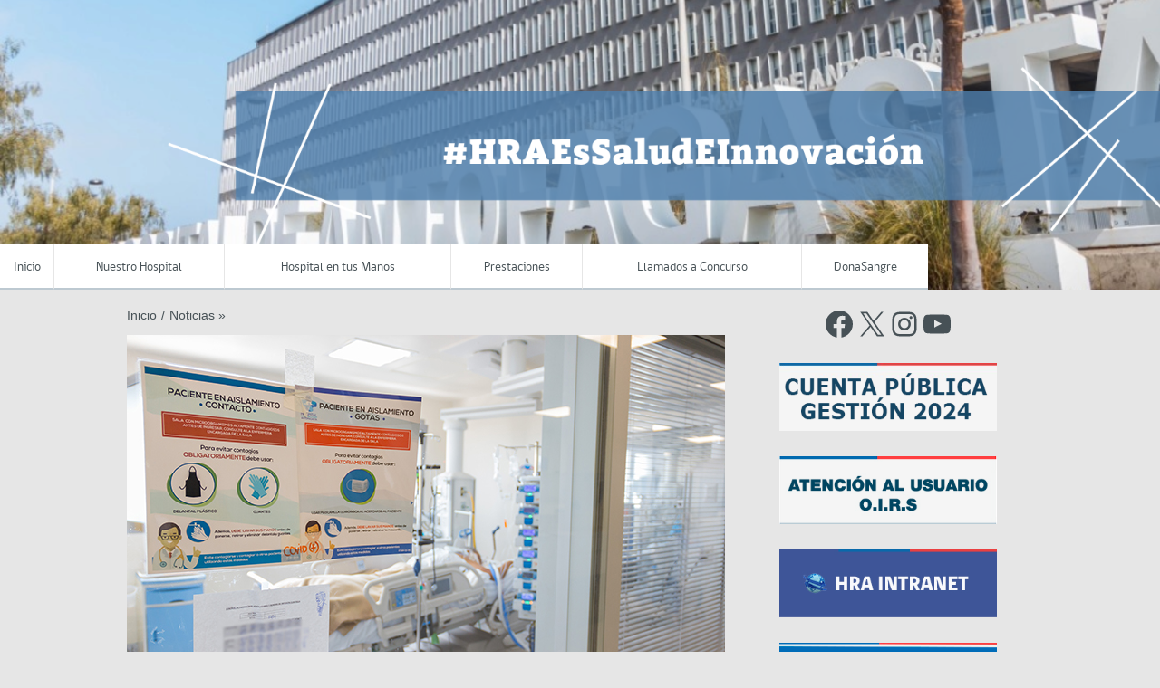

--- FILE ---
content_type: text/html; charset=UTF-8
request_url: https://www.hospitalantofagasta.gob.cl/2020/12/14/medicos-del-hospital-regional-de-antofagasta-presentaron-estudio-sobre-la-posicion-prona-durante-la-ventilacion-mecanica-invasiva-en-pacientes-covid-19/
body_size: 20073
content:
<!DOCTYPE html>
<!--[if lt IE 7]>      <html class="no-js lt-ie9 lt-ie8 lt-ie7"> <![endif]-->
<!--[if IE 7]>         <html class="no-js lt-ie9 lt-ie8"> <![endif]-->
<!--[if IE 8]>         <html class="no-js lt-ie9">
    <link rel="stylesheet" href="https://www.hospitalantofagasta.gob.cl/wp-content/themes/gobcl-wp-master-universal/css/ie.css">
<![endif]-->
<!--[if gt IE 8]><!--> <html class="no-js"> <!--<![endif]-->
    <head>
        <meta charset="utf-8">
		<meta name="viewport" content="width=device-width, initial-scale=1.0">
        <meta http-equiv="X-UA-Compatible" content="IE=edge">
        <title>
          MÉDICOS DEL HOSPITAL REGIONAL DE ANTOFAGASTA PRESENTARON ESTUDIO SOBRE LA POSICIÓN PRONA DURANTE LA VENTILACIÓN MECÁNICA INVASIVA EN PACIENTES COVID-19 - Hospital Regional Dr. Leonardo Guzmán        </title>

        <link href='http://fonts.googleapis.com/css?family=Open+Sans:400italic,700italic,400,700' rel='stylesheet' type='text/css'>
        <link rel="stylesheet" href="https://www.hospitalantofagasta.gob.cl/wp-content/themes/gobcl-wp-master-universal/css/main.css">
        <link rel="shortcut icon" type="image/x-icon" href="https://www.hospitalantofagasta.gob.cl/wp-content/themes/gobcl-wp-master-universal/img/gob_favicon.ico"  />
		
		<!-- Global site tag (gtag.js) - Google Analytics -->
		<script async src="https://www.googletagmanager.com/gtag/js?id=UA-176176125-1"></script>
		<script>
		  window.dataLayer = window.dataLayer || [];
		  function gtag(){dataLayer.push(arguments);}
		  gtag('js', new Date());

		  gtag('config', 'UA-176176125-1');
		</script>
        <!-- Facebook -->


	<meta property="og:title" content="MÉDICOS DEL HOSPITAL REGIONAL DE ANTOFAGASTA PRESENTARON ESTUDIO SOBRE LA POSICIÓN PRONA DURANTE LA VENTILACIÓN MECÁNICA INVASIVA EN PACIENTES COVID-19" />
	<meta property="og:type" content="website" />
	<meta property="og:url" content="https://www.hospitalantofagasta.gob.cl/2020/12/14/medicos-del-hospital-regional-de-antofagasta-presentaron-estudio-sobre-la-posicion-prona-durante-la-ventilacion-mecanica-invasiva-en-pacientes-covid-19/" />
	<meta property="og:image" content="https://www.hospitalantofagasta.gob.cl/wp-content/uploads/2020/12/Pronado-web-hra-150x150.jpg" />
	<meta property="og:site_name" content="Hospital Regional Dr. Leonardo Guzmán">
	<meta property="og:description" content="Un grupo de médicos especialistas integrado por Vinko Tomicic, Alejandro Veliz, Glauco Morales, Sebastián Pizarro, Horacio Zepeda, Eduardo Cortés y Krasna Tomicic, quienes se desempeñan en la Unidad de Pacientes Críticos del Hospital Regional de Antofagasta presentaron ante la Sociedad...">



<!-- ToDo: Twitter -->
        <meta name='robots' content='max-image-preview:large' />
<link rel='dns-prefetch' href='//www.googletagmanager.com' />
<link rel="alternate" title="oEmbed (JSON)" type="application/json+oembed" href="https://www.hospitalantofagasta.gob.cl/wp-json/oembed/1.0/embed?url=https%3A%2F%2Fwww.hospitalantofagasta.gob.cl%2F2020%2F12%2F14%2Fmedicos-del-hospital-regional-de-antofagasta-presentaron-estudio-sobre-la-posicion-prona-durante-la-ventilacion-mecanica-invasiva-en-pacientes-covid-19%2F" />
<link rel="alternate" title="oEmbed (XML)" type="text/xml+oembed" href="https://www.hospitalantofagasta.gob.cl/wp-json/oembed/1.0/embed?url=https%3A%2F%2Fwww.hospitalantofagasta.gob.cl%2F2020%2F12%2F14%2Fmedicos-del-hospital-regional-de-antofagasta-presentaron-estudio-sobre-la-posicion-prona-durante-la-ventilacion-mecanica-invasiva-en-pacientes-covid-19%2F&#038;format=xml" />
<style id='wp-img-auto-sizes-contain-inline-css' type='text/css'>
img:is([sizes=auto i],[sizes^="auto," i]){contain-intrinsic-size:3000px 1500px}
/*# sourceURL=wp-img-auto-sizes-contain-inline-css */
</style>

<link rel='stylesheet' id='embed-pdf-viewer-css' href='https://www.hospitalantofagasta.gob.cl/wp-content/plugins/embed-pdf-viewer/css/embed-pdf-viewer.css?ver=2.4.6' type='text/css' media='screen' />
<style id='wp-emoji-styles-inline-css' type='text/css'>

	img.wp-smiley, img.emoji {
		display: inline !important;
		border: none !important;
		box-shadow: none !important;
		height: 1em !important;
		width: 1em !important;
		margin: 0 0.07em !important;
		vertical-align: -0.1em !important;
		background: none !important;
		padding: 0 !important;
	}
/*# sourceURL=wp-emoji-styles-inline-css */
</style>
<link rel='stylesheet' id='wp-block-library-css' href='https://www.hospitalantofagasta.gob.cl/wp-includes/css/dist/block-library/style.min.css?ver=6.9' type='text/css' media='all' />
<style id='wp-block-gallery-inline-css' type='text/css'>
.blocks-gallery-grid:not(.has-nested-images),.wp-block-gallery:not(.has-nested-images){display:flex;flex-wrap:wrap;list-style-type:none;margin:0;padding:0}.blocks-gallery-grid:not(.has-nested-images) .blocks-gallery-image,.blocks-gallery-grid:not(.has-nested-images) .blocks-gallery-item,.wp-block-gallery:not(.has-nested-images) .blocks-gallery-image,.wp-block-gallery:not(.has-nested-images) .blocks-gallery-item{display:flex;flex-direction:column;flex-grow:1;justify-content:center;margin:0 1em 1em 0;position:relative;width:calc(50% - 1em)}.blocks-gallery-grid:not(.has-nested-images) .blocks-gallery-image:nth-of-type(2n),.blocks-gallery-grid:not(.has-nested-images) .blocks-gallery-item:nth-of-type(2n),.wp-block-gallery:not(.has-nested-images) .blocks-gallery-image:nth-of-type(2n),.wp-block-gallery:not(.has-nested-images) .blocks-gallery-item:nth-of-type(2n){margin-right:0}.blocks-gallery-grid:not(.has-nested-images) .blocks-gallery-image figure,.blocks-gallery-grid:not(.has-nested-images) .blocks-gallery-item figure,.wp-block-gallery:not(.has-nested-images) .blocks-gallery-image figure,.wp-block-gallery:not(.has-nested-images) .blocks-gallery-item figure{align-items:flex-end;display:flex;height:100%;justify-content:flex-start;margin:0}.blocks-gallery-grid:not(.has-nested-images) .blocks-gallery-image img,.blocks-gallery-grid:not(.has-nested-images) .blocks-gallery-item img,.wp-block-gallery:not(.has-nested-images) .blocks-gallery-image img,.wp-block-gallery:not(.has-nested-images) .blocks-gallery-item img{display:block;height:auto;max-width:100%;width:auto}.blocks-gallery-grid:not(.has-nested-images) .blocks-gallery-image figcaption,.blocks-gallery-grid:not(.has-nested-images) .blocks-gallery-item figcaption,.wp-block-gallery:not(.has-nested-images) .blocks-gallery-image figcaption,.wp-block-gallery:not(.has-nested-images) .blocks-gallery-item figcaption{background:linear-gradient(0deg,#000000b3,#0000004d 70%,#0000);bottom:0;box-sizing:border-box;color:#fff;font-size:.8em;margin:0;max-height:100%;overflow:auto;padding:3em .77em .7em;position:absolute;text-align:center;width:100%;z-index:2}.blocks-gallery-grid:not(.has-nested-images) .blocks-gallery-image figcaption img,.blocks-gallery-grid:not(.has-nested-images) .blocks-gallery-item figcaption img,.wp-block-gallery:not(.has-nested-images) .blocks-gallery-image figcaption img,.wp-block-gallery:not(.has-nested-images) .blocks-gallery-item figcaption img{display:inline}.blocks-gallery-grid:not(.has-nested-images) figcaption,.wp-block-gallery:not(.has-nested-images) figcaption{flex-grow:1}.blocks-gallery-grid:not(.has-nested-images).is-cropped .blocks-gallery-image a,.blocks-gallery-grid:not(.has-nested-images).is-cropped .blocks-gallery-image img,.blocks-gallery-grid:not(.has-nested-images).is-cropped .blocks-gallery-item a,.blocks-gallery-grid:not(.has-nested-images).is-cropped .blocks-gallery-item img,.wp-block-gallery:not(.has-nested-images).is-cropped .blocks-gallery-image a,.wp-block-gallery:not(.has-nested-images).is-cropped .blocks-gallery-image img,.wp-block-gallery:not(.has-nested-images).is-cropped .blocks-gallery-item a,.wp-block-gallery:not(.has-nested-images).is-cropped .blocks-gallery-item img{flex:1;height:100%;object-fit:cover;width:100%}.blocks-gallery-grid:not(.has-nested-images).columns-1 .blocks-gallery-image,.blocks-gallery-grid:not(.has-nested-images).columns-1 .blocks-gallery-item,.wp-block-gallery:not(.has-nested-images).columns-1 .blocks-gallery-image,.wp-block-gallery:not(.has-nested-images).columns-1 .blocks-gallery-item{margin-right:0;width:100%}@media (min-width:600px){.blocks-gallery-grid:not(.has-nested-images).columns-3 .blocks-gallery-image,.blocks-gallery-grid:not(.has-nested-images).columns-3 .blocks-gallery-item,.wp-block-gallery:not(.has-nested-images).columns-3 .blocks-gallery-image,.wp-block-gallery:not(.has-nested-images).columns-3 .blocks-gallery-item{margin-right:1em;width:calc(33.33333% - .66667em)}.blocks-gallery-grid:not(.has-nested-images).columns-4 .blocks-gallery-image,.blocks-gallery-grid:not(.has-nested-images).columns-4 .blocks-gallery-item,.wp-block-gallery:not(.has-nested-images).columns-4 .blocks-gallery-image,.wp-block-gallery:not(.has-nested-images).columns-4 .blocks-gallery-item{margin-right:1em;width:calc(25% - .75em)}.blocks-gallery-grid:not(.has-nested-images).columns-5 .blocks-gallery-image,.blocks-gallery-grid:not(.has-nested-images).columns-5 .blocks-gallery-item,.wp-block-gallery:not(.has-nested-images).columns-5 .blocks-gallery-image,.wp-block-gallery:not(.has-nested-images).columns-5 .blocks-gallery-item{margin-right:1em;width:calc(20% - .8em)}.blocks-gallery-grid:not(.has-nested-images).columns-6 .blocks-gallery-image,.blocks-gallery-grid:not(.has-nested-images).columns-6 .blocks-gallery-item,.wp-block-gallery:not(.has-nested-images).columns-6 .blocks-gallery-image,.wp-block-gallery:not(.has-nested-images).columns-6 .blocks-gallery-item{margin-right:1em;width:calc(16.66667% - .83333em)}.blocks-gallery-grid:not(.has-nested-images).columns-7 .blocks-gallery-image,.blocks-gallery-grid:not(.has-nested-images).columns-7 .blocks-gallery-item,.wp-block-gallery:not(.has-nested-images).columns-7 .blocks-gallery-image,.wp-block-gallery:not(.has-nested-images).columns-7 .blocks-gallery-item{margin-right:1em;width:calc(14.28571% - .85714em)}.blocks-gallery-grid:not(.has-nested-images).columns-8 .blocks-gallery-image,.blocks-gallery-grid:not(.has-nested-images).columns-8 .blocks-gallery-item,.wp-block-gallery:not(.has-nested-images).columns-8 .blocks-gallery-image,.wp-block-gallery:not(.has-nested-images).columns-8 .blocks-gallery-item{margin-right:1em;width:calc(12.5% - .875em)}.blocks-gallery-grid:not(.has-nested-images).columns-1 .blocks-gallery-image:nth-of-type(1n),.blocks-gallery-grid:not(.has-nested-images).columns-1 .blocks-gallery-item:nth-of-type(1n),.blocks-gallery-grid:not(.has-nested-images).columns-2 .blocks-gallery-image:nth-of-type(2n),.blocks-gallery-grid:not(.has-nested-images).columns-2 .blocks-gallery-item:nth-of-type(2n),.blocks-gallery-grid:not(.has-nested-images).columns-3 .blocks-gallery-image:nth-of-type(3n),.blocks-gallery-grid:not(.has-nested-images).columns-3 .blocks-gallery-item:nth-of-type(3n),.blocks-gallery-grid:not(.has-nested-images).columns-4 .blocks-gallery-image:nth-of-type(4n),.blocks-gallery-grid:not(.has-nested-images).columns-4 .blocks-gallery-item:nth-of-type(4n),.blocks-gallery-grid:not(.has-nested-images).columns-5 .blocks-gallery-image:nth-of-type(5n),.blocks-gallery-grid:not(.has-nested-images).columns-5 .blocks-gallery-item:nth-of-type(5n),.blocks-gallery-grid:not(.has-nested-images).columns-6 .blocks-gallery-image:nth-of-type(6n),.blocks-gallery-grid:not(.has-nested-images).columns-6 .blocks-gallery-item:nth-of-type(6n),.blocks-gallery-grid:not(.has-nested-images).columns-7 .blocks-gallery-image:nth-of-type(7n),.blocks-gallery-grid:not(.has-nested-images).columns-7 .blocks-gallery-item:nth-of-type(7n),.blocks-gallery-grid:not(.has-nested-images).columns-8 .blocks-gallery-image:nth-of-type(8n),.blocks-gallery-grid:not(.has-nested-images).columns-8 .blocks-gallery-item:nth-of-type(8n),.wp-block-gallery:not(.has-nested-images).columns-1 .blocks-gallery-image:nth-of-type(1n),.wp-block-gallery:not(.has-nested-images).columns-1 .blocks-gallery-item:nth-of-type(1n),.wp-block-gallery:not(.has-nested-images).columns-2 .blocks-gallery-image:nth-of-type(2n),.wp-block-gallery:not(.has-nested-images).columns-2 .blocks-gallery-item:nth-of-type(2n),.wp-block-gallery:not(.has-nested-images).columns-3 .blocks-gallery-image:nth-of-type(3n),.wp-block-gallery:not(.has-nested-images).columns-3 .blocks-gallery-item:nth-of-type(3n),.wp-block-gallery:not(.has-nested-images).columns-4 .blocks-gallery-image:nth-of-type(4n),.wp-block-gallery:not(.has-nested-images).columns-4 .blocks-gallery-item:nth-of-type(4n),.wp-block-gallery:not(.has-nested-images).columns-5 .blocks-gallery-image:nth-of-type(5n),.wp-block-gallery:not(.has-nested-images).columns-5 .blocks-gallery-item:nth-of-type(5n),.wp-block-gallery:not(.has-nested-images).columns-6 .blocks-gallery-image:nth-of-type(6n),.wp-block-gallery:not(.has-nested-images).columns-6 .blocks-gallery-item:nth-of-type(6n),.wp-block-gallery:not(.has-nested-images).columns-7 .blocks-gallery-image:nth-of-type(7n),.wp-block-gallery:not(.has-nested-images).columns-7 .blocks-gallery-item:nth-of-type(7n),.wp-block-gallery:not(.has-nested-images).columns-8 .blocks-gallery-image:nth-of-type(8n),.wp-block-gallery:not(.has-nested-images).columns-8 .blocks-gallery-item:nth-of-type(8n){margin-right:0}}.blocks-gallery-grid:not(.has-nested-images) .blocks-gallery-image:last-child,.blocks-gallery-grid:not(.has-nested-images) .blocks-gallery-item:last-child,.wp-block-gallery:not(.has-nested-images) .blocks-gallery-image:last-child,.wp-block-gallery:not(.has-nested-images) .blocks-gallery-item:last-child{margin-right:0}.blocks-gallery-grid:not(.has-nested-images).alignleft,.blocks-gallery-grid:not(.has-nested-images).alignright,.wp-block-gallery:not(.has-nested-images).alignleft,.wp-block-gallery:not(.has-nested-images).alignright{max-width:420px;width:100%}.blocks-gallery-grid:not(.has-nested-images).aligncenter .blocks-gallery-item figure,.wp-block-gallery:not(.has-nested-images).aligncenter .blocks-gallery-item figure{justify-content:center}.wp-block-gallery:not(.is-cropped) .blocks-gallery-item{align-self:flex-start}figure.wp-block-gallery.has-nested-images{align-items:normal}.wp-block-gallery.has-nested-images figure.wp-block-image:not(#individual-image){margin:0;width:calc(50% - var(--wp--style--unstable-gallery-gap, 16px)/2)}.wp-block-gallery.has-nested-images figure.wp-block-image{box-sizing:border-box;display:flex;flex-direction:column;flex-grow:1;justify-content:center;max-width:100%;position:relative}.wp-block-gallery.has-nested-images figure.wp-block-image>a,.wp-block-gallery.has-nested-images figure.wp-block-image>div{flex-direction:column;flex-grow:1;margin:0}.wp-block-gallery.has-nested-images figure.wp-block-image img{display:block;height:auto;max-width:100%!important;width:auto}.wp-block-gallery.has-nested-images figure.wp-block-image figcaption,.wp-block-gallery.has-nested-images figure.wp-block-image:has(figcaption):before{bottom:0;left:0;max-height:100%;position:absolute;right:0}.wp-block-gallery.has-nested-images figure.wp-block-image:has(figcaption):before{backdrop-filter:blur(3px);content:"";height:100%;-webkit-mask-image:linear-gradient(0deg,#000 20%,#0000);mask-image:linear-gradient(0deg,#000 20%,#0000);max-height:40%;pointer-events:none}.wp-block-gallery.has-nested-images figure.wp-block-image figcaption{box-sizing:border-box;color:#fff;font-size:13px;margin:0;overflow:auto;padding:1em;text-align:center;text-shadow:0 0 1.5px #000}.wp-block-gallery.has-nested-images figure.wp-block-image figcaption::-webkit-scrollbar{height:12px;width:12px}.wp-block-gallery.has-nested-images figure.wp-block-image figcaption::-webkit-scrollbar-track{background-color:initial}.wp-block-gallery.has-nested-images figure.wp-block-image figcaption::-webkit-scrollbar-thumb{background-clip:padding-box;background-color:initial;border:3px solid #0000;border-radius:8px}.wp-block-gallery.has-nested-images figure.wp-block-image figcaption:focus-within::-webkit-scrollbar-thumb,.wp-block-gallery.has-nested-images figure.wp-block-image figcaption:focus::-webkit-scrollbar-thumb,.wp-block-gallery.has-nested-images figure.wp-block-image figcaption:hover::-webkit-scrollbar-thumb{background-color:#fffc}.wp-block-gallery.has-nested-images figure.wp-block-image figcaption{scrollbar-color:#0000 #0000;scrollbar-gutter:stable both-edges;scrollbar-width:thin}.wp-block-gallery.has-nested-images figure.wp-block-image figcaption:focus,.wp-block-gallery.has-nested-images figure.wp-block-image figcaption:focus-within,.wp-block-gallery.has-nested-images figure.wp-block-image figcaption:hover{scrollbar-color:#fffc #0000}.wp-block-gallery.has-nested-images figure.wp-block-image figcaption{will-change:transform}@media (hover:none){.wp-block-gallery.has-nested-images figure.wp-block-image figcaption{scrollbar-color:#fffc #0000}}.wp-block-gallery.has-nested-images figure.wp-block-image figcaption{background:linear-gradient(0deg,#0006,#0000)}.wp-block-gallery.has-nested-images figure.wp-block-image figcaption img{display:inline}.wp-block-gallery.has-nested-images figure.wp-block-image figcaption a{color:inherit}.wp-block-gallery.has-nested-images figure.wp-block-image.has-custom-border img{box-sizing:border-box}.wp-block-gallery.has-nested-images figure.wp-block-image.has-custom-border>a,.wp-block-gallery.has-nested-images figure.wp-block-image.has-custom-border>div,.wp-block-gallery.has-nested-images figure.wp-block-image.is-style-rounded>a,.wp-block-gallery.has-nested-images figure.wp-block-image.is-style-rounded>div{flex:1 1 auto}.wp-block-gallery.has-nested-images figure.wp-block-image.has-custom-border figcaption,.wp-block-gallery.has-nested-images figure.wp-block-image.is-style-rounded figcaption{background:none;color:inherit;flex:initial;margin:0;padding:10px 10px 9px;position:relative;text-shadow:none}.wp-block-gallery.has-nested-images figure.wp-block-image.has-custom-border:before,.wp-block-gallery.has-nested-images figure.wp-block-image.is-style-rounded:before{content:none}.wp-block-gallery.has-nested-images figcaption{flex-basis:100%;flex-grow:1;text-align:center}.wp-block-gallery.has-nested-images:not(.is-cropped) figure.wp-block-image:not(#individual-image){margin-bottom:auto;margin-top:0}.wp-block-gallery.has-nested-images.is-cropped figure.wp-block-image:not(#individual-image){align-self:inherit}.wp-block-gallery.has-nested-images.is-cropped figure.wp-block-image:not(#individual-image)>a,.wp-block-gallery.has-nested-images.is-cropped figure.wp-block-image:not(#individual-image)>div:not(.components-drop-zone){display:flex}.wp-block-gallery.has-nested-images.is-cropped figure.wp-block-image:not(#individual-image) a,.wp-block-gallery.has-nested-images.is-cropped figure.wp-block-image:not(#individual-image) img{flex:1 0 0%;height:100%;object-fit:cover;width:100%}.wp-block-gallery.has-nested-images.columns-1 figure.wp-block-image:not(#individual-image){width:100%}@media (min-width:600px){.wp-block-gallery.has-nested-images.columns-3 figure.wp-block-image:not(#individual-image){width:calc(33.33333% - var(--wp--style--unstable-gallery-gap, 16px)*.66667)}.wp-block-gallery.has-nested-images.columns-4 figure.wp-block-image:not(#individual-image){width:calc(25% - var(--wp--style--unstable-gallery-gap, 16px)*.75)}.wp-block-gallery.has-nested-images.columns-5 figure.wp-block-image:not(#individual-image){width:calc(20% - var(--wp--style--unstable-gallery-gap, 16px)*.8)}.wp-block-gallery.has-nested-images.columns-6 figure.wp-block-image:not(#individual-image){width:calc(16.66667% - var(--wp--style--unstable-gallery-gap, 16px)*.83333)}.wp-block-gallery.has-nested-images.columns-7 figure.wp-block-image:not(#individual-image){width:calc(14.28571% - var(--wp--style--unstable-gallery-gap, 16px)*.85714)}.wp-block-gallery.has-nested-images.columns-8 figure.wp-block-image:not(#individual-image){width:calc(12.5% - var(--wp--style--unstable-gallery-gap, 16px)*.875)}.wp-block-gallery.has-nested-images.columns-default figure.wp-block-image:not(#individual-image){width:calc(33.33% - var(--wp--style--unstable-gallery-gap, 16px)*.66667)}.wp-block-gallery.has-nested-images.columns-default figure.wp-block-image:not(#individual-image):first-child:nth-last-child(2),.wp-block-gallery.has-nested-images.columns-default figure.wp-block-image:not(#individual-image):first-child:nth-last-child(2)~figure.wp-block-image:not(#individual-image){width:calc(50% - var(--wp--style--unstable-gallery-gap, 16px)*.5)}.wp-block-gallery.has-nested-images.columns-default figure.wp-block-image:not(#individual-image):first-child:last-child{width:100%}}.wp-block-gallery.has-nested-images.alignleft,.wp-block-gallery.has-nested-images.alignright{max-width:420px;width:100%}.wp-block-gallery.has-nested-images.aligncenter{justify-content:center}
/*# sourceURL=https://www.hospitalantofagasta.gob.cl/wp-includes/blocks/gallery/style.min.css */
</style>
<style id='wp-block-image-inline-css' type='text/css'>
.wp-block-image>a,.wp-block-image>figure>a{display:inline-block}.wp-block-image img{box-sizing:border-box;height:auto;max-width:100%;vertical-align:bottom}@media not (prefers-reduced-motion){.wp-block-image img.hide{visibility:hidden}.wp-block-image img.show{animation:show-content-image .4s}}.wp-block-image[style*=border-radius] img,.wp-block-image[style*=border-radius]>a{border-radius:inherit}.wp-block-image.has-custom-border img{box-sizing:border-box}.wp-block-image.aligncenter{text-align:center}.wp-block-image.alignfull>a,.wp-block-image.alignwide>a{width:100%}.wp-block-image.alignfull img,.wp-block-image.alignwide img{height:auto;width:100%}.wp-block-image .aligncenter,.wp-block-image .alignleft,.wp-block-image .alignright,.wp-block-image.aligncenter,.wp-block-image.alignleft,.wp-block-image.alignright{display:table}.wp-block-image .aligncenter>figcaption,.wp-block-image .alignleft>figcaption,.wp-block-image .alignright>figcaption,.wp-block-image.aligncenter>figcaption,.wp-block-image.alignleft>figcaption,.wp-block-image.alignright>figcaption{caption-side:bottom;display:table-caption}.wp-block-image .alignleft{float:left;margin:.5em 1em .5em 0}.wp-block-image .alignright{float:right;margin:.5em 0 .5em 1em}.wp-block-image .aligncenter{margin-left:auto;margin-right:auto}.wp-block-image :where(figcaption){margin-bottom:1em;margin-top:.5em}.wp-block-image.is-style-circle-mask img{border-radius:9999px}@supports ((-webkit-mask-image:none) or (mask-image:none)) or (-webkit-mask-image:none){.wp-block-image.is-style-circle-mask img{border-radius:0;-webkit-mask-image:url('data:image/svg+xml;utf8,<svg viewBox="0 0 100 100" xmlns="http://www.w3.org/2000/svg"><circle cx="50" cy="50" r="50"/></svg>');mask-image:url('data:image/svg+xml;utf8,<svg viewBox="0 0 100 100" xmlns="http://www.w3.org/2000/svg"><circle cx="50" cy="50" r="50"/></svg>');mask-mode:alpha;-webkit-mask-position:center;mask-position:center;-webkit-mask-repeat:no-repeat;mask-repeat:no-repeat;-webkit-mask-size:contain;mask-size:contain}}:root :where(.wp-block-image.is-style-rounded img,.wp-block-image .is-style-rounded img){border-radius:9999px}.wp-block-image figure{margin:0}.wp-lightbox-container{display:flex;flex-direction:column;position:relative}.wp-lightbox-container img{cursor:zoom-in}.wp-lightbox-container img:hover+button{opacity:1}.wp-lightbox-container button{align-items:center;backdrop-filter:blur(16px) saturate(180%);background-color:#5a5a5a40;border:none;border-radius:4px;cursor:zoom-in;display:flex;height:20px;justify-content:center;opacity:0;padding:0;position:absolute;right:16px;text-align:center;top:16px;width:20px;z-index:100}@media not (prefers-reduced-motion){.wp-lightbox-container button{transition:opacity .2s ease}}.wp-lightbox-container button:focus-visible{outline:3px auto #5a5a5a40;outline:3px auto -webkit-focus-ring-color;outline-offset:3px}.wp-lightbox-container button:hover{cursor:pointer;opacity:1}.wp-lightbox-container button:focus{opacity:1}.wp-lightbox-container button:focus,.wp-lightbox-container button:hover,.wp-lightbox-container button:not(:hover):not(:active):not(.has-background){background-color:#5a5a5a40;border:none}.wp-lightbox-overlay{box-sizing:border-box;cursor:zoom-out;height:100vh;left:0;overflow:hidden;position:fixed;top:0;visibility:hidden;width:100%;z-index:100000}.wp-lightbox-overlay .close-button{align-items:center;cursor:pointer;display:flex;justify-content:center;min-height:40px;min-width:40px;padding:0;position:absolute;right:calc(env(safe-area-inset-right) + 16px);top:calc(env(safe-area-inset-top) + 16px);z-index:5000000}.wp-lightbox-overlay .close-button:focus,.wp-lightbox-overlay .close-button:hover,.wp-lightbox-overlay .close-button:not(:hover):not(:active):not(.has-background){background:none;border:none}.wp-lightbox-overlay .lightbox-image-container{height:var(--wp--lightbox-container-height);left:50%;overflow:hidden;position:absolute;top:50%;transform:translate(-50%,-50%);transform-origin:top left;width:var(--wp--lightbox-container-width);z-index:9999999999}.wp-lightbox-overlay .wp-block-image{align-items:center;box-sizing:border-box;display:flex;height:100%;justify-content:center;margin:0;position:relative;transform-origin:0 0;width:100%;z-index:3000000}.wp-lightbox-overlay .wp-block-image img{height:var(--wp--lightbox-image-height);min-height:var(--wp--lightbox-image-height);min-width:var(--wp--lightbox-image-width);width:var(--wp--lightbox-image-width)}.wp-lightbox-overlay .wp-block-image figcaption{display:none}.wp-lightbox-overlay button{background:none;border:none}.wp-lightbox-overlay .scrim{background-color:#fff;height:100%;opacity:.9;position:absolute;width:100%;z-index:2000000}.wp-lightbox-overlay.active{visibility:visible}@media not (prefers-reduced-motion){.wp-lightbox-overlay.active{animation:turn-on-visibility .25s both}.wp-lightbox-overlay.active img{animation:turn-on-visibility .35s both}.wp-lightbox-overlay.show-closing-animation:not(.active){animation:turn-off-visibility .35s both}.wp-lightbox-overlay.show-closing-animation:not(.active) img{animation:turn-off-visibility .25s both}.wp-lightbox-overlay.zoom.active{animation:none;opacity:1;visibility:visible}.wp-lightbox-overlay.zoom.active .lightbox-image-container{animation:lightbox-zoom-in .4s}.wp-lightbox-overlay.zoom.active .lightbox-image-container img{animation:none}.wp-lightbox-overlay.zoom.active .scrim{animation:turn-on-visibility .4s forwards}.wp-lightbox-overlay.zoom.show-closing-animation:not(.active){animation:none}.wp-lightbox-overlay.zoom.show-closing-animation:not(.active) .lightbox-image-container{animation:lightbox-zoom-out .4s}.wp-lightbox-overlay.zoom.show-closing-animation:not(.active) .lightbox-image-container img{animation:none}.wp-lightbox-overlay.zoom.show-closing-animation:not(.active) .scrim{animation:turn-off-visibility .4s forwards}}@keyframes show-content-image{0%{visibility:hidden}99%{visibility:hidden}to{visibility:visible}}@keyframes turn-on-visibility{0%{opacity:0}to{opacity:1}}@keyframes turn-off-visibility{0%{opacity:1;visibility:visible}99%{opacity:0;visibility:visible}to{opacity:0;visibility:hidden}}@keyframes lightbox-zoom-in{0%{transform:translate(calc((-100vw + var(--wp--lightbox-scrollbar-width))/2 + var(--wp--lightbox-initial-left-position)),calc(-50vh + var(--wp--lightbox-initial-top-position))) scale(var(--wp--lightbox-scale))}to{transform:translate(-50%,-50%) scale(1)}}@keyframes lightbox-zoom-out{0%{transform:translate(-50%,-50%) scale(1);visibility:visible}99%{visibility:visible}to{transform:translate(calc((-100vw + var(--wp--lightbox-scrollbar-width))/2 + var(--wp--lightbox-initial-left-position)),calc(-50vh + var(--wp--lightbox-initial-top-position))) scale(var(--wp--lightbox-scale));visibility:hidden}}
/*# sourceURL=https://www.hospitalantofagasta.gob.cl/wp-includes/blocks/image/style.min.css */
</style>
<style id='wp-block-paragraph-inline-css' type='text/css'>
.is-small-text{font-size:.875em}.is-regular-text{font-size:1em}.is-large-text{font-size:2.25em}.is-larger-text{font-size:3em}.has-drop-cap:not(:focus):first-letter{float:left;font-size:8.4em;font-style:normal;font-weight:100;line-height:.68;margin:.05em .1em 0 0;text-transform:uppercase}body.rtl .has-drop-cap:not(:focus):first-letter{float:none;margin-left:.1em}p.has-drop-cap.has-background{overflow:hidden}:root :where(p.has-background){padding:1.25em 2.375em}:where(p.has-text-color:not(.has-link-color)) a{color:inherit}p.has-text-align-left[style*="writing-mode:vertical-lr"],p.has-text-align-right[style*="writing-mode:vertical-rl"]{rotate:180deg}
/*# sourceURL=https://www.hospitalantofagasta.gob.cl/wp-includes/blocks/paragraph/style.min.css */
</style>
<style id='wp-block-social-links-inline-css' type='text/css'>
.wp-block-social-links{background:none;box-sizing:border-box;margin-left:0;padding-left:0;padding-right:0;text-indent:0}.wp-block-social-links .wp-social-link a,.wp-block-social-links .wp-social-link a:hover{border-bottom:0;box-shadow:none;text-decoration:none}.wp-block-social-links .wp-social-link svg{height:1em;width:1em}.wp-block-social-links .wp-social-link span:not(.screen-reader-text){font-size:.65em;margin-left:.5em;margin-right:.5em}.wp-block-social-links.has-small-icon-size{font-size:16px}.wp-block-social-links,.wp-block-social-links.has-normal-icon-size{font-size:24px}.wp-block-social-links.has-large-icon-size{font-size:36px}.wp-block-social-links.has-huge-icon-size{font-size:48px}.wp-block-social-links.aligncenter{display:flex;justify-content:center}.wp-block-social-links.alignright{justify-content:flex-end}.wp-block-social-link{border-radius:9999px;display:block}@media not (prefers-reduced-motion){.wp-block-social-link{transition:transform .1s ease}}.wp-block-social-link{height:auto}.wp-block-social-link a{align-items:center;display:flex;line-height:0}.wp-block-social-link:hover{transform:scale(1.1)}.wp-block-social-links .wp-block-social-link.wp-social-link{display:inline-block;margin:0;padding:0}.wp-block-social-links .wp-block-social-link.wp-social-link .wp-block-social-link-anchor,.wp-block-social-links .wp-block-social-link.wp-social-link .wp-block-social-link-anchor svg,.wp-block-social-links .wp-block-social-link.wp-social-link .wp-block-social-link-anchor:active,.wp-block-social-links .wp-block-social-link.wp-social-link .wp-block-social-link-anchor:hover,.wp-block-social-links .wp-block-social-link.wp-social-link .wp-block-social-link-anchor:visited{color:currentColor;fill:currentColor}:where(.wp-block-social-links:not(.is-style-logos-only)) .wp-social-link{background-color:#f0f0f0;color:#444}:where(.wp-block-social-links:not(.is-style-logos-only)) .wp-social-link-amazon{background-color:#f90;color:#fff}:where(.wp-block-social-links:not(.is-style-logos-only)) .wp-social-link-bandcamp{background-color:#1ea0c3;color:#fff}:where(.wp-block-social-links:not(.is-style-logos-only)) .wp-social-link-behance{background-color:#0757fe;color:#fff}:where(.wp-block-social-links:not(.is-style-logos-only)) .wp-social-link-bluesky{background-color:#0a7aff;color:#fff}:where(.wp-block-social-links:not(.is-style-logos-only)) .wp-social-link-codepen{background-color:#1e1f26;color:#fff}:where(.wp-block-social-links:not(.is-style-logos-only)) .wp-social-link-deviantart{background-color:#02e49b;color:#fff}:where(.wp-block-social-links:not(.is-style-logos-only)) .wp-social-link-discord{background-color:#5865f2;color:#fff}:where(.wp-block-social-links:not(.is-style-logos-only)) .wp-social-link-dribbble{background-color:#e94c89;color:#fff}:where(.wp-block-social-links:not(.is-style-logos-only)) .wp-social-link-dropbox{background-color:#4280ff;color:#fff}:where(.wp-block-social-links:not(.is-style-logos-only)) .wp-social-link-etsy{background-color:#f45800;color:#fff}:where(.wp-block-social-links:not(.is-style-logos-only)) .wp-social-link-facebook{background-color:#0866ff;color:#fff}:where(.wp-block-social-links:not(.is-style-logos-only)) .wp-social-link-fivehundredpx{background-color:#000;color:#fff}:where(.wp-block-social-links:not(.is-style-logos-only)) .wp-social-link-flickr{background-color:#0461dd;color:#fff}:where(.wp-block-social-links:not(.is-style-logos-only)) .wp-social-link-foursquare{background-color:#e65678;color:#fff}:where(.wp-block-social-links:not(.is-style-logos-only)) .wp-social-link-github{background-color:#24292d;color:#fff}:where(.wp-block-social-links:not(.is-style-logos-only)) .wp-social-link-goodreads{background-color:#eceadd;color:#382110}:where(.wp-block-social-links:not(.is-style-logos-only)) .wp-social-link-google{background-color:#ea4434;color:#fff}:where(.wp-block-social-links:not(.is-style-logos-only)) .wp-social-link-gravatar{background-color:#1d4fc4;color:#fff}:where(.wp-block-social-links:not(.is-style-logos-only)) .wp-social-link-instagram{background-color:#f00075;color:#fff}:where(.wp-block-social-links:not(.is-style-logos-only)) .wp-social-link-lastfm{background-color:#e21b24;color:#fff}:where(.wp-block-social-links:not(.is-style-logos-only)) .wp-social-link-linkedin{background-color:#0d66c2;color:#fff}:where(.wp-block-social-links:not(.is-style-logos-only)) .wp-social-link-mastodon{background-color:#3288d4;color:#fff}:where(.wp-block-social-links:not(.is-style-logos-only)) .wp-social-link-medium{background-color:#000;color:#fff}:where(.wp-block-social-links:not(.is-style-logos-only)) .wp-social-link-meetup{background-color:#f6405f;color:#fff}:where(.wp-block-social-links:not(.is-style-logos-only)) .wp-social-link-patreon{background-color:#000;color:#fff}:where(.wp-block-social-links:not(.is-style-logos-only)) .wp-social-link-pinterest{background-color:#e60122;color:#fff}:where(.wp-block-social-links:not(.is-style-logos-only)) .wp-social-link-pocket{background-color:#ef4155;color:#fff}:where(.wp-block-social-links:not(.is-style-logos-only)) .wp-social-link-reddit{background-color:#ff4500;color:#fff}:where(.wp-block-social-links:not(.is-style-logos-only)) .wp-social-link-skype{background-color:#0478d7;color:#fff}:where(.wp-block-social-links:not(.is-style-logos-only)) .wp-social-link-snapchat{background-color:#fefc00;color:#fff;stroke:#000}:where(.wp-block-social-links:not(.is-style-logos-only)) .wp-social-link-soundcloud{background-color:#ff5600;color:#fff}:where(.wp-block-social-links:not(.is-style-logos-only)) .wp-social-link-spotify{background-color:#1bd760;color:#fff}:where(.wp-block-social-links:not(.is-style-logos-only)) .wp-social-link-telegram{background-color:#2aabee;color:#fff}:where(.wp-block-social-links:not(.is-style-logos-only)) .wp-social-link-threads{background-color:#000;color:#fff}:where(.wp-block-social-links:not(.is-style-logos-only)) .wp-social-link-tiktok{background-color:#000;color:#fff}:where(.wp-block-social-links:not(.is-style-logos-only)) .wp-social-link-tumblr{background-color:#011835;color:#fff}:where(.wp-block-social-links:not(.is-style-logos-only)) .wp-social-link-twitch{background-color:#6440a4;color:#fff}:where(.wp-block-social-links:not(.is-style-logos-only)) .wp-social-link-twitter{background-color:#1da1f2;color:#fff}:where(.wp-block-social-links:not(.is-style-logos-only)) .wp-social-link-vimeo{background-color:#1eb7ea;color:#fff}:where(.wp-block-social-links:not(.is-style-logos-only)) .wp-social-link-vk{background-color:#4680c2;color:#fff}:where(.wp-block-social-links:not(.is-style-logos-only)) .wp-social-link-wordpress{background-color:#3499cd;color:#fff}:where(.wp-block-social-links:not(.is-style-logos-only)) .wp-social-link-whatsapp{background-color:#25d366;color:#fff}:where(.wp-block-social-links:not(.is-style-logos-only)) .wp-social-link-x{background-color:#000;color:#fff}:where(.wp-block-social-links:not(.is-style-logos-only)) .wp-social-link-yelp{background-color:#d32422;color:#fff}:where(.wp-block-social-links:not(.is-style-logos-only)) .wp-social-link-youtube{background-color:red;color:#fff}:where(.wp-block-social-links.is-style-logos-only) .wp-social-link{background:none}:where(.wp-block-social-links.is-style-logos-only) .wp-social-link svg{height:1.25em;width:1.25em}:where(.wp-block-social-links.is-style-logos-only) .wp-social-link-amazon{color:#f90}:where(.wp-block-social-links.is-style-logos-only) .wp-social-link-bandcamp{color:#1ea0c3}:where(.wp-block-social-links.is-style-logos-only) .wp-social-link-behance{color:#0757fe}:where(.wp-block-social-links.is-style-logos-only) .wp-social-link-bluesky{color:#0a7aff}:where(.wp-block-social-links.is-style-logos-only) .wp-social-link-codepen{color:#1e1f26}:where(.wp-block-social-links.is-style-logos-only) .wp-social-link-deviantart{color:#02e49b}:where(.wp-block-social-links.is-style-logos-only) .wp-social-link-discord{color:#5865f2}:where(.wp-block-social-links.is-style-logos-only) .wp-social-link-dribbble{color:#e94c89}:where(.wp-block-social-links.is-style-logos-only) .wp-social-link-dropbox{color:#4280ff}:where(.wp-block-social-links.is-style-logos-only) .wp-social-link-etsy{color:#f45800}:where(.wp-block-social-links.is-style-logos-only) .wp-social-link-facebook{color:#0866ff}:where(.wp-block-social-links.is-style-logos-only) .wp-social-link-fivehundredpx{color:#000}:where(.wp-block-social-links.is-style-logos-only) .wp-social-link-flickr{color:#0461dd}:where(.wp-block-social-links.is-style-logos-only) .wp-social-link-foursquare{color:#e65678}:where(.wp-block-social-links.is-style-logos-only) .wp-social-link-github{color:#24292d}:where(.wp-block-social-links.is-style-logos-only) .wp-social-link-goodreads{color:#382110}:where(.wp-block-social-links.is-style-logos-only) .wp-social-link-google{color:#ea4434}:where(.wp-block-social-links.is-style-logos-only) .wp-social-link-gravatar{color:#1d4fc4}:where(.wp-block-social-links.is-style-logos-only) .wp-social-link-instagram{color:#f00075}:where(.wp-block-social-links.is-style-logos-only) .wp-social-link-lastfm{color:#e21b24}:where(.wp-block-social-links.is-style-logos-only) .wp-social-link-linkedin{color:#0d66c2}:where(.wp-block-social-links.is-style-logos-only) .wp-social-link-mastodon{color:#3288d4}:where(.wp-block-social-links.is-style-logos-only) .wp-social-link-medium{color:#000}:where(.wp-block-social-links.is-style-logos-only) .wp-social-link-meetup{color:#f6405f}:where(.wp-block-social-links.is-style-logos-only) .wp-social-link-patreon{color:#000}:where(.wp-block-social-links.is-style-logos-only) .wp-social-link-pinterest{color:#e60122}:where(.wp-block-social-links.is-style-logos-only) .wp-social-link-pocket{color:#ef4155}:where(.wp-block-social-links.is-style-logos-only) .wp-social-link-reddit{color:#ff4500}:where(.wp-block-social-links.is-style-logos-only) .wp-social-link-skype{color:#0478d7}:where(.wp-block-social-links.is-style-logos-only) .wp-social-link-snapchat{color:#fff;stroke:#000}:where(.wp-block-social-links.is-style-logos-only) .wp-social-link-soundcloud{color:#ff5600}:where(.wp-block-social-links.is-style-logos-only) .wp-social-link-spotify{color:#1bd760}:where(.wp-block-social-links.is-style-logos-only) .wp-social-link-telegram{color:#2aabee}:where(.wp-block-social-links.is-style-logos-only) .wp-social-link-threads{color:#000}:where(.wp-block-social-links.is-style-logos-only) .wp-social-link-tiktok{color:#000}:where(.wp-block-social-links.is-style-logos-only) .wp-social-link-tumblr{color:#011835}:where(.wp-block-social-links.is-style-logos-only) .wp-social-link-twitch{color:#6440a4}:where(.wp-block-social-links.is-style-logos-only) .wp-social-link-twitter{color:#1da1f2}:where(.wp-block-social-links.is-style-logos-only) .wp-social-link-vimeo{color:#1eb7ea}:where(.wp-block-social-links.is-style-logos-only) .wp-social-link-vk{color:#4680c2}:where(.wp-block-social-links.is-style-logos-only) .wp-social-link-whatsapp{color:#25d366}:where(.wp-block-social-links.is-style-logos-only) .wp-social-link-wordpress{color:#3499cd}:where(.wp-block-social-links.is-style-logos-only) .wp-social-link-x{color:#000}:where(.wp-block-social-links.is-style-logos-only) .wp-social-link-yelp{color:#d32422}:where(.wp-block-social-links.is-style-logos-only) .wp-social-link-youtube{color:red}.wp-block-social-links.is-style-pill-shape .wp-social-link{width:auto}:root :where(.wp-block-social-links .wp-social-link a){padding:.25em}:root :where(.wp-block-social-links.is-style-logos-only .wp-social-link a){padding:0}:root :where(.wp-block-social-links.is-style-pill-shape .wp-social-link a){padding-left:.6666666667em;padding-right:.6666666667em}.wp-block-social-links:not(.has-icon-color):not(.has-icon-background-color) .wp-social-link-snapchat .wp-block-social-link-label{color:#000}
/*# sourceURL=https://www.hospitalantofagasta.gob.cl/wp-includes/blocks/social-links/style.min.css */
</style>
<style id='global-styles-inline-css' type='text/css'>
:root{--wp--preset--aspect-ratio--square: 1;--wp--preset--aspect-ratio--4-3: 4/3;--wp--preset--aspect-ratio--3-4: 3/4;--wp--preset--aspect-ratio--3-2: 3/2;--wp--preset--aspect-ratio--2-3: 2/3;--wp--preset--aspect-ratio--16-9: 16/9;--wp--preset--aspect-ratio--9-16: 9/16;--wp--preset--color--black: #000000;--wp--preset--color--cyan-bluish-gray: #abb8c3;--wp--preset--color--white: #ffffff;--wp--preset--color--pale-pink: #f78da7;--wp--preset--color--vivid-red: #cf2e2e;--wp--preset--color--luminous-vivid-orange: #ff6900;--wp--preset--color--luminous-vivid-amber: #fcb900;--wp--preset--color--light-green-cyan: #7bdcb5;--wp--preset--color--vivid-green-cyan: #00d084;--wp--preset--color--pale-cyan-blue: #8ed1fc;--wp--preset--color--vivid-cyan-blue: #0693e3;--wp--preset--color--vivid-purple: #9b51e0;--wp--preset--gradient--vivid-cyan-blue-to-vivid-purple: linear-gradient(135deg,rgb(6,147,227) 0%,rgb(155,81,224) 100%);--wp--preset--gradient--light-green-cyan-to-vivid-green-cyan: linear-gradient(135deg,rgb(122,220,180) 0%,rgb(0,208,130) 100%);--wp--preset--gradient--luminous-vivid-amber-to-luminous-vivid-orange: linear-gradient(135deg,rgb(252,185,0) 0%,rgb(255,105,0) 100%);--wp--preset--gradient--luminous-vivid-orange-to-vivid-red: linear-gradient(135deg,rgb(255,105,0) 0%,rgb(207,46,46) 100%);--wp--preset--gradient--very-light-gray-to-cyan-bluish-gray: linear-gradient(135deg,rgb(238,238,238) 0%,rgb(169,184,195) 100%);--wp--preset--gradient--cool-to-warm-spectrum: linear-gradient(135deg,rgb(74,234,220) 0%,rgb(151,120,209) 20%,rgb(207,42,186) 40%,rgb(238,44,130) 60%,rgb(251,105,98) 80%,rgb(254,248,76) 100%);--wp--preset--gradient--blush-light-purple: linear-gradient(135deg,rgb(255,206,236) 0%,rgb(152,150,240) 100%);--wp--preset--gradient--blush-bordeaux: linear-gradient(135deg,rgb(254,205,165) 0%,rgb(254,45,45) 50%,rgb(107,0,62) 100%);--wp--preset--gradient--luminous-dusk: linear-gradient(135deg,rgb(255,203,112) 0%,rgb(199,81,192) 50%,rgb(65,88,208) 100%);--wp--preset--gradient--pale-ocean: linear-gradient(135deg,rgb(255,245,203) 0%,rgb(182,227,212) 50%,rgb(51,167,181) 100%);--wp--preset--gradient--electric-grass: linear-gradient(135deg,rgb(202,248,128) 0%,rgb(113,206,126) 100%);--wp--preset--gradient--midnight: linear-gradient(135deg,rgb(2,3,129) 0%,rgb(40,116,252) 100%);--wp--preset--font-size--small: 13px;--wp--preset--font-size--medium: 20px;--wp--preset--font-size--large: 36px;--wp--preset--font-size--x-large: 42px;--wp--preset--spacing--20: 0.44rem;--wp--preset--spacing--30: 0.67rem;--wp--preset--spacing--40: 1rem;--wp--preset--spacing--50: 1.5rem;--wp--preset--spacing--60: 2.25rem;--wp--preset--spacing--70: 3.38rem;--wp--preset--spacing--80: 5.06rem;--wp--preset--shadow--natural: 6px 6px 9px rgba(0, 0, 0, 0.2);--wp--preset--shadow--deep: 12px 12px 50px rgba(0, 0, 0, 0.4);--wp--preset--shadow--sharp: 6px 6px 0px rgba(0, 0, 0, 0.2);--wp--preset--shadow--outlined: 6px 6px 0px -3px rgb(255, 255, 255), 6px 6px rgb(0, 0, 0);--wp--preset--shadow--crisp: 6px 6px 0px rgb(0, 0, 0);}:where(.is-layout-flex){gap: 0.5em;}:where(.is-layout-grid){gap: 0.5em;}body .is-layout-flex{display: flex;}.is-layout-flex{flex-wrap: wrap;align-items: center;}.is-layout-flex > :is(*, div){margin: 0;}body .is-layout-grid{display: grid;}.is-layout-grid > :is(*, div){margin: 0;}:where(.wp-block-columns.is-layout-flex){gap: 2em;}:where(.wp-block-columns.is-layout-grid){gap: 2em;}:where(.wp-block-post-template.is-layout-flex){gap: 1.25em;}:where(.wp-block-post-template.is-layout-grid){gap: 1.25em;}.has-black-color{color: var(--wp--preset--color--black) !important;}.has-cyan-bluish-gray-color{color: var(--wp--preset--color--cyan-bluish-gray) !important;}.has-white-color{color: var(--wp--preset--color--white) !important;}.has-pale-pink-color{color: var(--wp--preset--color--pale-pink) !important;}.has-vivid-red-color{color: var(--wp--preset--color--vivid-red) !important;}.has-luminous-vivid-orange-color{color: var(--wp--preset--color--luminous-vivid-orange) !important;}.has-luminous-vivid-amber-color{color: var(--wp--preset--color--luminous-vivid-amber) !important;}.has-light-green-cyan-color{color: var(--wp--preset--color--light-green-cyan) !important;}.has-vivid-green-cyan-color{color: var(--wp--preset--color--vivid-green-cyan) !important;}.has-pale-cyan-blue-color{color: var(--wp--preset--color--pale-cyan-blue) !important;}.has-vivid-cyan-blue-color{color: var(--wp--preset--color--vivid-cyan-blue) !important;}.has-vivid-purple-color{color: var(--wp--preset--color--vivid-purple) !important;}.has-black-background-color{background-color: var(--wp--preset--color--black) !important;}.has-cyan-bluish-gray-background-color{background-color: var(--wp--preset--color--cyan-bluish-gray) !important;}.has-white-background-color{background-color: var(--wp--preset--color--white) !important;}.has-pale-pink-background-color{background-color: var(--wp--preset--color--pale-pink) !important;}.has-vivid-red-background-color{background-color: var(--wp--preset--color--vivid-red) !important;}.has-luminous-vivid-orange-background-color{background-color: var(--wp--preset--color--luminous-vivid-orange) !important;}.has-luminous-vivid-amber-background-color{background-color: var(--wp--preset--color--luminous-vivid-amber) !important;}.has-light-green-cyan-background-color{background-color: var(--wp--preset--color--light-green-cyan) !important;}.has-vivid-green-cyan-background-color{background-color: var(--wp--preset--color--vivid-green-cyan) !important;}.has-pale-cyan-blue-background-color{background-color: var(--wp--preset--color--pale-cyan-blue) !important;}.has-vivid-cyan-blue-background-color{background-color: var(--wp--preset--color--vivid-cyan-blue) !important;}.has-vivid-purple-background-color{background-color: var(--wp--preset--color--vivid-purple) !important;}.has-black-border-color{border-color: var(--wp--preset--color--black) !important;}.has-cyan-bluish-gray-border-color{border-color: var(--wp--preset--color--cyan-bluish-gray) !important;}.has-white-border-color{border-color: var(--wp--preset--color--white) !important;}.has-pale-pink-border-color{border-color: var(--wp--preset--color--pale-pink) !important;}.has-vivid-red-border-color{border-color: var(--wp--preset--color--vivid-red) !important;}.has-luminous-vivid-orange-border-color{border-color: var(--wp--preset--color--luminous-vivid-orange) !important;}.has-luminous-vivid-amber-border-color{border-color: var(--wp--preset--color--luminous-vivid-amber) !important;}.has-light-green-cyan-border-color{border-color: var(--wp--preset--color--light-green-cyan) !important;}.has-vivid-green-cyan-border-color{border-color: var(--wp--preset--color--vivid-green-cyan) !important;}.has-pale-cyan-blue-border-color{border-color: var(--wp--preset--color--pale-cyan-blue) !important;}.has-vivid-cyan-blue-border-color{border-color: var(--wp--preset--color--vivid-cyan-blue) !important;}.has-vivid-purple-border-color{border-color: var(--wp--preset--color--vivid-purple) !important;}.has-vivid-cyan-blue-to-vivid-purple-gradient-background{background: var(--wp--preset--gradient--vivid-cyan-blue-to-vivid-purple) !important;}.has-light-green-cyan-to-vivid-green-cyan-gradient-background{background: var(--wp--preset--gradient--light-green-cyan-to-vivid-green-cyan) !important;}.has-luminous-vivid-amber-to-luminous-vivid-orange-gradient-background{background: var(--wp--preset--gradient--luminous-vivid-amber-to-luminous-vivid-orange) !important;}.has-luminous-vivid-orange-to-vivid-red-gradient-background{background: var(--wp--preset--gradient--luminous-vivid-orange-to-vivid-red) !important;}.has-very-light-gray-to-cyan-bluish-gray-gradient-background{background: var(--wp--preset--gradient--very-light-gray-to-cyan-bluish-gray) !important;}.has-cool-to-warm-spectrum-gradient-background{background: var(--wp--preset--gradient--cool-to-warm-spectrum) !important;}.has-blush-light-purple-gradient-background{background: var(--wp--preset--gradient--blush-light-purple) !important;}.has-blush-bordeaux-gradient-background{background: var(--wp--preset--gradient--blush-bordeaux) !important;}.has-luminous-dusk-gradient-background{background: var(--wp--preset--gradient--luminous-dusk) !important;}.has-pale-ocean-gradient-background{background: var(--wp--preset--gradient--pale-ocean) !important;}.has-electric-grass-gradient-background{background: var(--wp--preset--gradient--electric-grass) !important;}.has-midnight-gradient-background{background: var(--wp--preset--gradient--midnight) !important;}.has-small-font-size{font-size: var(--wp--preset--font-size--small) !important;}.has-medium-font-size{font-size: var(--wp--preset--font-size--medium) !important;}.has-large-font-size{font-size: var(--wp--preset--font-size--large) !important;}.has-x-large-font-size{font-size: var(--wp--preset--font-size--x-large) !important;}
/*# sourceURL=global-styles-inline-css */
</style>
<style id='core-block-supports-inline-css' type='text/css'>
.wp-block-gallery.wp-block-gallery-1{--wp--style--unstable-gallery-gap:var( --wp--style--gallery-gap-default, var( --gallery-block--gutter-size, var( --wp--style--block-gap, 0.5em ) ) );gap:var( --wp--style--gallery-gap-default, var( --gallery-block--gutter-size, var( --wp--style--block-gap, 0.5em ) ) );}.wp-container-core-social-links-is-layout-5590e8cb{justify-content:center;}
/*# sourceURL=core-block-supports-inline-css */
</style>

<style id='classic-theme-styles-inline-css' type='text/css'>
/*! This file is auto-generated */
.wp-block-button__link{color:#fff;background-color:#32373c;border-radius:9999px;box-shadow:none;text-decoration:none;padding:calc(.667em + 2px) calc(1.333em + 2px);font-size:1.125em}.wp-block-file__button{background:#32373c;color:#fff;text-decoration:none}
/*# sourceURL=/wp-includes/css/classic-themes.min.css */
</style>
<script type="text/javascript" src="https://www.hospitalantofagasta.gob.cl/wp-includes/js/jquery/jquery.min.js?ver=3.7.1" id="jquery-core-js"></script>
<script type="text/javascript" src="https://www.hospitalantofagasta.gob.cl/wp-includes/js/jquery/jquery-migrate.min.js?ver=3.4.1" id="jquery-migrate-js"></script>

<!-- Fragmento de código de la etiqueta de Google (gtag.js) añadida por Site Kit -->
<!-- Fragmento de código de Google Analytics añadido por Site Kit -->
<script type="text/javascript" src="https://www.googletagmanager.com/gtag/js?id=GT-TQTS79P" id="google_gtagjs-js" async></script>
<script type="text/javascript" id="google_gtagjs-js-after">
/* <![CDATA[ */
window.dataLayer = window.dataLayer || [];function gtag(){dataLayer.push(arguments);}
gtag("set","linker",{"domains":["www.hospitalantofagasta.gob.cl"]});
gtag("js", new Date());
gtag("set", "developer_id.dZTNiMT", true);
gtag("config", "GT-TQTS79P", {"googlesitekit_post_date":"20201214","googlesitekit_post_author":"admin"});
 window._googlesitekit = window._googlesitekit || {}; window._googlesitekit.throttledEvents = []; window._googlesitekit.gtagEvent = (name, data) => { var key = JSON.stringify( { name, data } ); if ( !! window._googlesitekit.throttledEvents[ key ] ) { return; } window._googlesitekit.throttledEvents[ key ] = true; setTimeout( () => { delete window._googlesitekit.throttledEvents[ key ]; }, 5 ); gtag( "event", name, { ...data, event_source: "site-kit" } ); }; 
//# sourceURL=google_gtagjs-js-after
/* ]]> */
</script>
<link rel="https://api.w.org/" href="https://www.hospitalantofagasta.gob.cl/wp-json/" /><link rel="alternate" title="JSON" type="application/json" href="https://www.hospitalantofagasta.gob.cl/wp-json/wp/v2/posts/1671" /><meta name="generator" content="Site Kit by Google 1.170.0" /><style id="uagb-style-conditional-extension">@media (min-width: 1025px){body .uag-hide-desktop.uagb-google-map__wrap,body .uag-hide-desktop{display:none !important}}@media (min-width: 768px) and (max-width: 1024px){body .uag-hide-tab.uagb-google-map__wrap,body .uag-hide-tab{display:none !important}}@media (max-width: 767px){body .uag-hide-mob.uagb-google-map__wrap,body .uag-hide-mob{display:none !important}}</style><style id="uagb-style-frontend-1671">.uag-blocks-common-selector{z-index:var(--z-index-desktop) !important}@media (max-width: 976px){.uag-blocks-common-selector{z-index:var(--z-index-tablet) !important}}@media (max-width: 767px){.uag-blocks-common-selector{z-index:var(--z-index-mobile) !important}}
</style>		

    </head>
    <body class="wp-singular post-template-default single single-post postid-1671 single-format-standard wp-theme-gobcl-wp-master-universal">

        <div id="fb-root"></div>
        <script>(function(d, s, id) {
          var js, fjs = d.getElementsByTagName(s)[0];
          if (d.getElementById(id)) return;
          js = d.createElement(s); js.id = id;
          // reemplazar ID_DEL_APP_DE_FACEBOOK
          js.src = "//connect.facebook.net/es_LA/sdk.js#xfbml=1&appId=ID_DEL_APP_DE_FACEBOOK&version=v2.0";
          fjs.parentNode.insertBefore(js, fjs);
        }(document, 'script', 'facebook-jssdk'));</script>

    <div id="menu-movil">
        <div class="wrap">
            <nav id="menu-principal">
                <!-- Menu Principal -->
                <ul id="menu-main-menu" class="menu-main"><li id="menu-item-746" class="menu-item menu-item-type-custom menu-item-object-custom menu-item-home menu-item-746"><a href="http://www.hospitalantofagasta.gob.cl/">Inicio</a></li>
<li id="menu-item-757" class="menu-item menu-item-type-post_type menu-item-object-page menu-item-has-children menu-item-757"><a href="https://www.hospitalantofagasta.gob.cl/nuestro-hospital/">Nuestro Hospital</a>
<ul class="sub-menu">
	<li id="menu-item-2772" class="menu-item menu-item-type-post_type menu-item-object-page menu-item-2772"><a href="https://www.hospitalantofagasta.gob.cl/historia/">Reseña</a></li>
	<li id="menu-item-2888" class="menu-item menu-item-type-post_type menu-item-object-page menu-item-2888"><a href="https://www.hospitalantofagasta.gob.cl/palabras-del-director/">Mensaje del director</a></li>
	<li id="menu-item-2773" class="menu-item menu-item-type-post_type menu-item-object-page menu-item-2773"><a href="https://www.hospitalantofagasta.gob.cl/cuenta-publica/">Cuenta Pública</a></li>
	<li id="menu-item-2774" class="menu-item menu-item-type-post_type menu-item-object-page menu-item-2774"><a href="https://www.hospitalantofagasta.gob.cl/organigrama/">Organigrama Hospital Regional de Antofagasta</a></li>
	<li id="menu-item-2777" class="menu-item menu-item-type-post_type menu-item-object-page menu-item-2777"><a href="https://www.hospitalantofagasta.gob.cl/subdireccion-medica/">Subdirección Médica</a></li>
	<li id="menu-item-2778" class="menu-item menu-item-type-post_type menu-item-object-page menu-item-2778"><a href="https://www.hospitalantofagasta.gob.cl/subdireccion-de-enfermeria/">Subdirección de Enfermería</a></li>
	<li id="menu-item-2779" class="menu-item menu-item-type-post_type menu-item-object-page menu-item-2779"><a href="https://www.hospitalantofagasta.gob.cl/subdireccion-de-matroneria/">Subdirección de Matronería</a></li>
	<li id="menu-item-2776" class="menu-item menu-item-type-post_type menu-item-object-page menu-item-2776"><a href="https://www.hospitalantofagasta.gob.cl/subdireccion-administrativa/">Subdirección Administrativa</a></li>
	<li id="menu-item-2780" class="menu-item menu-item-type-post_type menu-item-object-page menu-item-2780"><a href="https://www.hospitalantofagasta.gob.cl/cr-desarrollo-de-las-personas/">Subdirección Gestión y Desarrollo de las Personas</a></li>
	<li id="menu-item-2775" class="menu-item menu-item-type-post_type menu-item-object-page menu-item-2775"><a href="https://www.hospitalantofagasta.gob.cl/subdireccion-concesiones-y-operaciones/">Subdirección Concesiones y Operaciones</a></li>
	<li id="menu-item-2781" class="menu-item menu-item-type-post_type menu-item-object-page menu-item-2781"><a href="https://www.hospitalantofagasta.gob.cl/formulario/">Gestión de Usuarios</a></li>
	<li id="menu-item-2782" class="menu-item menu-item-type-post_type menu-item-object-page menu-item-2782"><a href="https://www.hospitalantofagasta.gob.cl/estrategia2025-2027/">Estrategia 2025-2027</a></li>
	<li id="menu-item-5488" class="menu-item menu-item-type-post_type menu-item-object-page menu-item-5488"><a href="https://www.hospitalantofagasta.gob.cl/politica-de-comunicaciones-hra/">Política de Comunicaciones</a></li>
	<li id="menu-item-2783" class="menu-item menu-item-type-post_type menu-item-object-page menu-item-2783"><a href="https://www.hospitalantofagasta.gob.cl/cartera-de-servicios-hra/">Cartera de Servicios HRA</a></li>
	<li id="menu-item-3394" class="menu-item menu-item-type-post_type menu-item-object-page menu-item-3394"><a href="https://www.hospitalantofagasta.gob.cl/comite-de-etica/">Comité de Ética Asistencial Hospital Regional Antofagasta (CEA HRA)</a></li>
</ul>
</li>
<li id="menu-item-759" class="menu-item menu-item-type-post_type menu-item-object-page menu-item-has-children menu-item-759"><a href="https://www.hospitalantofagasta.gob.cl/hospital-en-tus-manos-2/">Hospital en tus Manos</a>
<ul class="sub-menu">
	<li id="menu-item-2785" class="menu-item menu-item-type-post_type menu-item-object-page menu-item-2785"><a href="https://www.hospitalantofagasta.gob.cl/politica-de-privacidad/">Política de Privacidad</a></li>
	<li id="menu-item-2786" class="menu-item menu-item-type-post_type menu-item-object-page menu-item-2786"><a href="https://www.hospitalantofagasta.gob.cl/soporte/">Preguntas frecuentes</a></li>
</ul>
</li>
<li id="menu-item-758" class="menu-item menu-item-type-post_type menu-item-object-page menu-item-has-children menu-item-758"><a href="https://www.hospitalantofagasta.gob.cl/prestaciones/">Prestaciones</a>
<ul class="sub-menu">
	<li id="menu-item-2787" class="menu-item menu-item-type-post_type menu-item-object-page menu-item-has-children menu-item-2787"><a href="https://www.hospitalantofagasta.gob.cl/cdt/">CDT</a>
	<ul class="sub-menu">
		<li id="menu-item-2911" class="menu-item menu-item-type-post_type menu-item-object-page menu-item-2911"><a href="https://www.hospitalantofagasta.gob.cl/cae/">CAE</a></li>
		<li id="menu-item-2788" class="menu-item menu-item-type-post_type menu-item-object-page menu-item-2788"><a href="https://www.hospitalantofagasta.gob.cl/admision-y-coordinacion/">Admisión y Coordinación</a></li>
		<li id="menu-item-2912" class="menu-item menu-item-type-post_type menu-item-object-page menu-item-2912"><a href="https://www.hospitalantofagasta.gob.cl/odontologia-2/">Odontología</a></li>
		<li id="menu-item-2913" class="menu-item menu-item-type-post_type menu-item-object-page menu-item-has-children menu-item-2913"><a href="https://www.hospitalantofagasta.gob.cl/gastroenterologia/">Gastroenterología</a>
		<ul class="sub-menu">
			<li id="menu-item-2914" class="menu-item menu-item-type-post_type menu-item-object-page menu-item-2914"><a href="https://www.hospitalantofagasta.gob.cl/endoscopia/">Endoscopía</a></li>
		</ul>
</li>
		<li id="menu-item-2915" class="menu-item menu-item-type-post_type menu-item-object-page menu-item-has-children menu-item-2915"><a href="https://www.hospitalantofagasta.gob.cl/nefrologia/">Nefrología</a>
		<ul class="sub-menu">
			<li id="menu-item-2916" class="menu-item menu-item-type-post_type menu-item-object-page menu-item-2916"><a href="https://www.hospitalantofagasta.gob.cl/unidad-de-dialisis/">Unidad de Diálisis</a></li>
		</ul>
</li>
		<li id="menu-item-2917" class="menu-item menu-item-type-post_type menu-item-object-page menu-item-2917"><a href="https://www.hospitalantofagasta.gob.cl/oftalmologia-2/">Oftalmología</a></li>
		<li id="menu-item-2918" class="menu-item menu-item-type-post_type menu-item-object-page menu-item-2918"><a href="https://www.hospitalantofagasta.gob.cl/otorrinolaringologia-2/">Otorrinolaringología</a></li>
		<li id="menu-item-2919" class="menu-item menu-item-type-post_type menu-item-object-page menu-item-2919"><a href="https://www.hospitalantofagasta.gob.cl/dermatologia/">Dermatología</a></li>
		<li id="menu-item-2920" class="menu-item menu-item-type-post_type menu-item-object-page menu-item-2920"><a href="https://www.hospitalantofagasta.gob.cl/infectologia/">Infectología</a></li>
		<li id="menu-item-2921" class="menu-item menu-item-type-post_type menu-item-object-page menu-item-2921"><a href="https://www.hospitalantofagasta.gob.cl/unacess/">UNACESS</a></li>
		<li id="menu-item-2922" class="menu-item menu-item-type-post_type menu-item-object-page menu-item-has-children menu-item-2922"><a href="https://www.hospitalantofagasta.gob.cl/servicios-clinicos/neurologia-2/">Neurología</a>
		<ul class="sub-menu">
			<li id="menu-item-2923" class="menu-item menu-item-type-post_type menu-item-object-page menu-item-2923"><a href="https://www.hospitalantofagasta.gob.cl/electroencefalograma-y-polisomnografia/">Electroencefalograma y Polisomnografía</a></li>
		</ul>
</li>
		<li id="menu-item-2924" class="menu-item menu-item-type-post_type menu-item-object-page menu-item-has-children menu-item-2924"><a href="https://www.hospitalantofagasta.gob.cl/broncopulmonar/">Broncopulmonar</a>
		<ul class="sub-menu">
			<li id="menu-item-2925" class="menu-item menu-item-type-post_type menu-item-object-page menu-item-2925"><a href="https://www.hospitalantofagasta.gob.cl/funcion-pulmonar/">Función Pulmonar</a></li>
		</ul>
</li>
		<li id="menu-item-2926" class="menu-item menu-item-type-post_type menu-item-object-page menu-item-2926"><a href="https://www.hospitalantofagasta.gob.cl/hospital-dia/">Hospital Día</a></li>
	</ul>
</li>
	<li id="menu-item-2928" class="menu-item menu-item-type-post_type menu-item-object-page menu-item-has-children menu-item-2928"><a href="https://www.hospitalantofagasta.gob.cl/atencion-urgencias/">Atención Urgencias</a>
	<ul class="sub-menu">
		<li id="menu-item-2931" class="menu-item menu-item-type-post_type menu-item-object-page menu-item-2931"><a href="https://www.hospitalantofagasta.gob.cl/partos-y-pabellon-maternidad/">Partos y Pabellón Maternidad</a></li>
		<li id="menu-item-2930" class="menu-item menu-item-type-post_type menu-item-object-page menu-item-2930"><a href="https://www.hospitalantofagasta.gob.cl/urgencia-pediatrica/">Urgencia Pediátrica</a></li>
		<li id="menu-item-2929" class="menu-item menu-item-type-post_type menu-item-object-page menu-item-2929"><a href="https://www.hospitalantofagasta.gob.cl/urgencia-adultos/">Urgencia Adultos</a></li>
	</ul>
</li>
	<li id="menu-item-2932" class="menu-item menu-item-type-post_type menu-item-object-page menu-item-has-children menu-item-2932"><a href="https://www.hospitalantofagasta.gob.cl/apoyo-clinico-y-terapeutico/">Apoyo Clínico y Terapéutico</a>
	<ul class="sub-menu">
		<li id="menu-item-2933" class="menu-item menu-item-type-post_type menu-item-object-page menu-item-2933"><a href="https://www.hospitalantofagasta.gob.cl/hospitalizacion-domiciliaria/">Hospitalización Domiciliaria</a></li>
		<li id="menu-item-2934" class="menu-item menu-item-type-post_type menu-item-object-page menu-item-2934"><a href="https://www.hospitalantofagasta.gob.cl/unidad-cirugia-ambulatoria-uca/">Unidad Cirugía Ambulatoria (UCA)</a></li>
		<li id="menu-item-2935" class="menu-item menu-item-type-post_type menu-item-object-page menu-item-2935"><a href="https://www.hospitalantofagasta.gob.cl/unidad-de-pacientes-criticos/">UPC Adulto</a></li>
		<li id="menu-item-2936" class="menu-item menu-item-type-post_type menu-item-object-page menu-item-2936"><a href="https://www.hospitalantofagasta.gob.cl/unidad-paciente-critico-pediatrico/">UPC Pediátrica</a></li>
		<li id="menu-item-2937" class="menu-item menu-item-type-post_type menu-item-object-page menu-item-2937"><a href="https://www.hospitalantofagasta.gob.cl/neonatologia-5/">UPC Neonatología</a></li>
		<li id="menu-item-2938" class="menu-item menu-item-type-post_type menu-item-object-page menu-item-2938"><a href="https://www.hospitalantofagasta.gob.cl/anestesia-y-pabellon/">Anestesia y Pabellones Quirúrgicos</a></li>
		<li id="menu-item-2939" class="menu-item menu-item-type-post_type menu-item-object-page menu-item-2939"><a href="https://www.hospitalantofagasta.gob.cl/anatomia-patologica-2/">Anatomía Patológica</a></li>
		<li id="menu-item-2940" class="menu-item menu-item-type-post_type menu-item-object-page menu-item-2940"><a href="https://www.hospitalantofagasta.gob.cl/nutricion-y-sedile-cefe/">Nutrición y SEDILE – CEFE</a></li>
		<li id="menu-item-2941" class="menu-item menu-item-type-post_type menu-item-object-page menu-item-2941"><a href="https://www.hospitalantofagasta.gob.cl/imagenologia/">Imagenología</a></li>
		<li id="menu-item-2942" class="menu-item menu-item-type-post_type menu-item-object-page menu-item-2942"><a href="https://www.hospitalantofagasta.gob.cl/unidad-de-farmacia/">Farmacia y Prótesis</a></li>
		<li id="menu-item-2943" class="menu-item menu-item-type-post_type menu-item-object-page menu-item-2943"><a href="https://www.hospitalantofagasta.gob.cl/laboratorio-y-banco-de-sangre/">Banco de Sangre y Medicina Transfusional</a></li>
		<li id="menu-item-2966" class="menu-item menu-item-type-post_type menu-item-object-page menu-item-2966"><a href="https://www.hospitalantofagasta.gob.cl/medicina-fisica-y-rehabilitacion/">Medicina Física y Rehabilitación</a></li>
		<li id="menu-item-2970" class="menu-item menu-item-type-post_type menu-item-object-page menu-item-2970"><a href="https://www.hospitalantofagasta.gob.cl/medicina-nuclear/">Medicina Nuclear</a></li>
		<li id="menu-item-2974" class="menu-item menu-item-type-post_type menu-item-object-page menu-item-2974"><a href="https://www.hospitalantofagasta.gob.cl/laboratorio-clinico/">Laboratorio Clínico</a></li>
		<li id="menu-item-2944" class="menu-item menu-item-type-post_type menu-item-object-page menu-item-2944"><a href="https://www.hospitalantofagasta.gob.cl/psicologia/">Psicología</a></li>
	</ul>
</li>
	<li id="menu-item-2947" class="menu-item menu-item-type-post_type menu-item-object-page menu-item-has-children menu-item-2947"><a href="https://www.hospitalantofagasta.gob.cl/atencion-cerrada/">Atención Cerrada</a>
	<ul class="sub-menu">
		<li id="menu-item-2948" class="menu-item menu-item-type-post_type menu-item-object-page menu-item-2948"><a href="https://www.hospitalantofagasta.gob.cl/servicio-de-cirugia/">Cirugía Adulto</a></li>
		<li id="menu-item-2949" class="menu-item menu-item-type-post_type menu-item-object-page menu-item-2949"><a href="https://www.hospitalantofagasta.gob.cl/pediatria/">Pediatría</a></li>
		<li id="menu-item-2950" class="menu-item menu-item-type-post_type menu-item-object-page menu-item-2950"><a href="https://www.hospitalantofagasta.gob.cl/ginecologia-y-obstetricia/">Ginecología y Obstetricia</a></li>
		<li id="menu-item-2951" class="menu-item menu-item-type-post_type menu-item-object-page menu-item-2951"><a href="https://www.hospitalantofagasta.gob.cl/cirugia-infantil/">Cirugía Infantil</a></li>
		<li id="menu-item-2952" class="menu-item menu-item-type-post_type menu-item-object-page menu-item-2952"><a href="https://www.hospitalantofagasta.gob.cl/traumatologia/">Traumatología y Ortopedia</a></li>
		<li id="menu-item-2953" class="menu-item menu-item-type-post_type menu-item-object-page menu-item-has-children menu-item-2953"><a href="https://www.hospitalantofagasta.gob.cl/unidad-de-oncologia/">Unidad de Oncología</a>
		<ul class="sub-menu">
			<li id="menu-item-2954" class="menu-item menu-item-type-post_type menu-item-object-page menu-item-2954"><a href="https://www.hospitalantofagasta.gob.cl/oncologia-adultos/">Oncología Adultos</a></li>
			<li id="menu-item-2955" class="menu-item menu-item-type-post_type menu-item-object-page menu-item-2955"><a href="https://www.hospitalantofagasta.gob.cl/unidad-oncologia-infantil/">Oncología  Infantil</a></li>
			<li id="menu-item-2956" class="menu-item menu-item-type-post_type menu-item-object-page menu-item-2956"><a href="https://www.hospitalantofagasta.gob.cl/gestion-del-cancer/">Gestión del Cáncer</a></li>
		</ul>
</li>
		<li id="menu-item-2985" class="menu-item menu-item-type-post_type menu-item-object-page menu-item-2985"><a href="https://www.hospitalantofagasta.gob.cl/neurocirugia/">Neurocirugía</a></li>
		<li id="menu-item-2959" class="menu-item menu-item-type-post_type menu-item-object-page menu-item-2959"><a href="https://www.hospitalantofagasta.gob.cl/servicios-clinicos/neurologia-2/">Neurología</a></li>
		<li id="menu-item-2800" class="menu-item menu-item-type-post_type menu-item-object-page menu-item-2800"><a href="https://www.hospitalantofagasta.gob.cl/urologia/">Urología</a></li>
		<li id="menu-item-2801" class="menu-item menu-item-type-post_type menu-item-object-page menu-item-2801"><a href="https://www.hospitalantofagasta.gob.cl/psiquiatria-2/">Psiquiatría</a></li>
		<li id="menu-item-2802" class="menu-item menu-item-type-post_type menu-item-object-page menu-item-2802"><a href="https://www.hospitalantofagasta.gob.cl/cirugia-adulto-mayor-ambulatoria/">Cirugía Adulto Mayor Ambulatoria</a></li>
		<li id="menu-item-2803" class="menu-item menu-item-type-post_type menu-item-object-page menu-item-2803"><a href="https://www.hospitalantofagasta.gob.cl/hematologia/">Hematología</a></li>
		<li id="menu-item-2804" class="menu-item menu-item-type-post_type menu-item-object-page menu-item-2804"><a href="https://www.hospitalantofagasta.gob.cl/cardiovascular/">Cardiovascular</a></li>
		<li id="menu-item-2805" class="menu-item menu-item-type-post_type menu-item-object-page menu-item-2805"><a href="https://www.hospitalantofagasta.gob.cl/unidad-de-procuramiento-y-trasplante/">Unidad de Procuramiento y Trasplante</a></li>
		<li id="menu-item-2980" class="menu-item menu-item-type-post_type menu-item-object-page menu-item-2980"><a href="https://www.hospitalantofagasta.gob.cl/medicina-interna/">Medicina Interna</a></li>
		<li id="menu-item-2981" class="menu-item menu-item-type-post_type menu-item-object-page menu-item-2981"><a href="https://www.hospitalantofagasta.gob.cl/maxilofacial/">Maxilofacial</a></li>
		<li id="menu-item-2989" class="menu-item menu-item-type-post_type menu-item-object-page menu-item-2989"><a href="https://www.hospitalantofagasta.gob.cl/lista-espera-quirurgica-y-consulta-no-ges/">Lista Espera Quirúrgica y Consulta NO GES</a></li>
		<li id="menu-item-2806" class="menu-item menu-item-type-post_type menu-item-object-page menu-item-2806"><a href="https://www.hospitalantofagasta.gob.cl/unidad-de-las-garantias-explicitas-en-salud-ges/">Unidad GES</a></li>
	</ul>
</li>
</ul>
</li>
<li id="menu-item-760" class="menu-item menu-item-type-post_type menu-item-object-page menu-item-has-children menu-item-760"><a href="https://www.hospitalantofagasta.gob.cl/llamados-a-concurso/">Llamados a Concurso</a>
<ul class="sub-menu">
	<li id="menu-item-2807" class="menu-item menu-item-type-post_type menu-item-object-page menu-item-2807"><a href="https://www.hospitalantofagasta.gob.cl/concursos-internos/">Concursos Internos HRA</a></li>
	<li id="menu-item-2808" class="menu-item menu-item-type-post_type menu-item-object-page menu-item-2808"><a href="https://www.hospitalantofagasta.gob.cl/llamados-publicos/">Concursos Públicos</a></li>
</ul>
</li>
<li id="menu-item-7958" class="menu-item menu-item-type-post_type menu-item-object-page menu-item-7958"><a href="https://www.hospitalantofagasta.gob.cl/dona-sangre/">DonaSangre</a></li>
</ul>            </nav>
        </div>
    </div>

    <header class="" style="background-image:url('https://www.hospitalantofagasta.gob.cl/wp-content/uploads/2024/10/HEADER-WEB-OCT2024.png'  ); background-size: cover;">
        <div class="wrap">
    <h1 id="logo-main">
        <a href="/">
            <img src="https://www.hospitalantofagasta.gob.cl/wp-content/uploads/2024/06/Recurso-1.png" alt="Logo de la página">
        </a>
    </h1>
</div>
			<script type="text/javascript">
			/*window.____aParams = {"gobabierto":"1","buscadore":"1","icons":"1"};
			(function() {
			var po = document.createElement('script'); po.type = 'text/javascript'; po.async = true;
			po.src = document.location.protocol + '//apis.modernizacion.cl/barra/js/barraEstado.js';
			var s = document.getElementsByTagName('script')[0]; s.parentNode.insertBefore(po, s);
			})();*/
			</script>
            <nav id="menu-principal">
            <!-- Menu Principal -->
                <ul id="menu-main-menu" class="menu-main"><li class="menu-item menu-item-type-custom menu-item-object-custom menu-item-home menu-item-746"><a href="http://www.hospitalantofagasta.gob.cl/">Inicio</a></li>
<li class="menu-item menu-item-type-post_type menu-item-object-page menu-item-has-children menu-item-757"><a href="https://www.hospitalantofagasta.gob.cl/nuestro-hospital/">Nuestro Hospital</a>
<ul class="sub-menu">
	<li class="menu-item menu-item-type-post_type menu-item-object-page menu-item-2772"><a href="https://www.hospitalantofagasta.gob.cl/historia/">Reseña</a></li>
	<li class="menu-item menu-item-type-post_type menu-item-object-page menu-item-2888"><a href="https://www.hospitalantofagasta.gob.cl/palabras-del-director/">Mensaje del director</a></li>
	<li class="menu-item menu-item-type-post_type menu-item-object-page menu-item-2773"><a href="https://www.hospitalantofagasta.gob.cl/cuenta-publica/">Cuenta Pública</a></li>
	<li class="menu-item menu-item-type-post_type menu-item-object-page menu-item-2774"><a href="https://www.hospitalantofagasta.gob.cl/organigrama/">Organigrama Hospital Regional de Antofagasta</a></li>
	<li class="menu-item menu-item-type-post_type menu-item-object-page menu-item-2777"><a href="https://www.hospitalantofagasta.gob.cl/subdireccion-medica/">Subdirección Médica</a></li>
	<li class="menu-item menu-item-type-post_type menu-item-object-page menu-item-2778"><a href="https://www.hospitalantofagasta.gob.cl/subdireccion-de-enfermeria/">Subdirección de Enfermería</a></li>
	<li class="menu-item menu-item-type-post_type menu-item-object-page menu-item-2779"><a href="https://www.hospitalantofagasta.gob.cl/subdireccion-de-matroneria/">Subdirección de Matronería</a></li>
	<li class="menu-item menu-item-type-post_type menu-item-object-page menu-item-2776"><a href="https://www.hospitalantofagasta.gob.cl/subdireccion-administrativa/">Subdirección Administrativa</a></li>
	<li class="menu-item menu-item-type-post_type menu-item-object-page menu-item-2780"><a href="https://www.hospitalantofagasta.gob.cl/cr-desarrollo-de-las-personas/">Subdirección Gestión y Desarrollo de las Personas</a></li>
	<li class="menu-item menu-item-type-post_type menu-item-object-page menu-item-2775"><a href="https://www.hospitalantofagasta.gob.cl/subdireccion-concesiones-y-operaciones/">Subdirección Concesiones y Operaciones</a></li>
	<li class="menu-item menu-item-type-post_type menu-item-object-page menu-item-2781"><a href="https://www.hospitalantofagasta.gob.cl/formulario/">Gestión de Usuarios</a></li>
	<li class="menu-item menu-item-type-post_type menu-item-object-page menu-item-2782"><a href="https://www.hospitalantofagasta.gob.cl/estrategia2025-2027/">Estrategia 2025-2027</a></li>
	<li class="menu-item menu-item-type-post_type menu-item-object-page menu-item-5488"><a href="https://www.hospitalantofagasta.gob.cl/politica-de-comunicaciones-hra/">Política de Comunicaciones</a></li>
	<li class="menu-item menu-item-type-post_type menu-item-object-page menu-item-2783"><a href="https://www.hospitalantofagasta.gob.cl/cartera-de-servicios-hra/">Cartera de Servicios HRA</a></li>
	<li class="menu-item menu-item-type-post_type menu-item-object-page menu-item-3394"><a href="https://www.hospitalantofagasta.gob.cl/comite-de-etica/">Comité de Ética Asistencial Hospital Regional Antofagasta (CEA HRA)</a></li>
</ul>
</li>
<li class="menu-item menu-item-type-post_type menu-item-object-page menu-item-has-children menu-item-759"><a href="https://www.hospitalantofagasta.gob.cl/hospital-en-tus-manos-2/">Hospital en tus Manos</a>
<ul class="sub-menu">
	<li class="menu-item menu-item-type-post_type menu-item-object-page menu-item-2785"><a href="https://www.hospitalantofagasta.gob.cl/politica-de-privacidad/">Política de Privacidad</a></li>
	<li class="menu-item menu-item-type-post_type menu-item-object-page menu-item-2786"><a href="https://www.hospitalantofagasta.gob.cl/soporte/">Preguntas frecuentes</a></li>
</ul>
</li>
<li class="menu-item menu-item-type-post_type menu-item-object-page menu-item-has-children menu-item-758"><a href="https://www.hospitalantofagasta.gob.cl/prestaciones/">Prestaciones</a>
<ul class="sub-menu">
	<li class="menu-item menu-item-type-post_type menu-item-object-page menu-item-has-children menu-item-2787"><a href="https://www.hospitalantofagasta.gob.cl/cdt/">CDT</a>
	<ul class="sub-menu">
		<li class="menu-item menu-item-type-post_type menu-item-object-page menu-item-2911"><a href="https://www.hospitalantofagasta.gob.cl/cae/">CAE</a></li>
		<li class="menu-item menu-item-type-post_type menu-item-object-page menu-item-2788"><a href="https://www.hospitalantofagasta.gob.cl/admision-y-coordinacion/">Admisión y Coordinación</a></li>
		<li class="menu-item menu-item-type-post_type menu-item-object-page menu-item-2912"><a href="https://www.hospitalantofagasta.gob.cl/odontologia-2/">Odontología</a></li>
		<li class="menu-item menu-item-type-post_type menu-item-object-page menu-item-has-children menu-item-2913"><a href="https://www.hospitalantofagasta.gob.cl/gastroenterologia/">Gastroenterología</a>
		<ul class="sub-menu">
			<li class="menu-item menu-item-type-post_type menu-item-object-page menu-item-2914"><a href="https://www.hospitalantofagasta.gob.cl/endoscopia/">Endoscopía</a></li>
		</ul>
</li>
		<li class="menu-item menu-item-type-post_type menu-item-object-page menu-item-has-children menu-item-2915"><a href="https://www.hospitalantofagasta.gob.cl/nefrologia/">Nefrología</a>
		<ul class="sub-menu">
			<li class="menu-item menu-item-type-post_type menu-item-object-page menu-item-2916"><a href="https://www.hospitalantofagasta.gob.cl/unidad-de-dialisis/">Unidad de Diálisis</a></li>
		</ul>
</li>
		<li class="menu-item menu-item-type-post_type menu-item-object-page menu-item-2917"><a href="https://www.hospitalantofagasta.gob.cl/oftalmologia-2/">Oftalmología</a></li>
		<li class="menu-item menu-item-type-post_type menu-item-object-page menu-item-2918"><a href="https://www.hospitalantofagasta.gob.cl/otorrinolaringologia-2/">Otorrinolaringología</a></li>
		<li class="menu-item menu-item-type-post_type menu-item-object-page menu-item-2919"><a href="https://www.hospitalantofagasta.gob.cl/dermatologia/">Dermatología</a></li>
		<li class="menu-item menu-item-type-post_type menu-item-object-page menu-item-2920"><a href="https://www.hospitalantofagasta.gob.cl/infectologia/">Infectología</a></li>
		<li class="menu-item menu-item-type-post_type menu-item-object-page menu-item-2921"><a href="https://www.hospitalantofagasta.gob.cl/unacess/">UNACESS</a></li>
		<li class="menu-item menu-item-type-post_type menu-item-object-page menu-item-has-children menu-item-2922"><a href="https://www.hospitalantofagasta.gob.cl/servicios-clinicos/neurologia-2/">Neurología</a>
		<ul class="sub-menu">
			<li class="menu-item menu-item-type-post_type menu-item-object-page menu-item-2923"><a href="https://www.hospitalantofagasta.gob.cl/electroencefalograma-y-polisomnografia/">Electroencefalograma y Polisomnografía</a></li>
		</ul>
</li>
		<li class="menu-item menu-item-type-post_type menu-item-object-page menu-item-has-children menu-item-2924"><a href="https://www.hospitalantofagasta.gob.cl/broncopulmonar/">Broncopulmonar</a>
		<ul class="sub-menu">
			<li class="menu-item menu-item-type-post_type menu-item-object-page menu-item-2925"><a href="https://www.hospitalantofagasta.gob.cl/funcion-pulmonar/">Función Pulmonar</a></li>
		</ul>
</li>
		<li class="menu-item menu-item-type-post_type menu-item-object-page menu-item-2926"><a href="https://www.hospitalantofagasta.gob.cl/hospital-dia/">Hospital Día</a></li>
	</ul>
</li>
	<li class="menu-item menu-item-type-post_type menu-item-object-page menu-item-has-children menu-item-2928"><a href="https://www.hospitalantofagasta.gob.cl/atencion-urgencias/">Atención Urgencias</a>
	<ul class="sub-menu">
		<li class="menu-item menu-item-type-post_type menu-item-object-page menu-item-2931"><a href="https://www.hospitalantofagasta.gob.cl/partos-y-pabellon-maternidad/">Partos y Pabellón Maternidad</a></li>
		<li class="menu-item menu-item-type-post_type menu-item-object-page menu-item-2930"><a href="https://www.hospitalantofagasta.gob.cl/urgencia-pediatrica/">Urgencia Pediátrica</a></li>
		<li class="menu-item menu-item-type-post_type menu-item-object-page menu-item-2929"><a href="https://www.hospitalantofagasta.gob.cl/urgencia-adultos/">Urgencia Adultos</a></li>
	</ul>
</li>
	<li class="menu-item menu-item-type-post_type menu-item-object-page menu-item-has-children menu-item-2932"><a href="https://www.hospitalantofagasta.gob.cl/apoyo-clinico-y-terapeutico/">Apoyo Clínico y Terapéutico</a>
	<ul class="sub-menu">
		<li class="menu-item menu-item-type-post_type menu-item-object-page menu-item-2933"><a href="https://www.hospitalantofagasta.gob.cl/hospitalizacion-domiciliaria/">Hospitalización Domiciliaria</a></li>
		<li class="menu-item menu-item-type-post_type menu-item-object-page menu-item-2934"><a href="https://www.hospitalantofagasta.gob.cl/unidad-cirugia-ambulatoria-uca/">Unidad Cirugía Ambulatoria (UCA)</a></li>
		<li class="menu-item menu-item-type-post_type menu-item-object-page menu-item-2935"><a href="https://www.hospitalantofagasta.gob.cl/unidad-de-pacientes-criticos/">UPC Adulto</a></li>
		<li class="menu-item menu-item-type-post_type menu-item-object-page menu-item-2936"><a href="https://www.hospitalantofagasta.gob.cl/unidad-paciente-critico-pediatrico/">UPC Pediátrica</a></li>
		<li class="menu-item menu-item-type-post_type menu-item-object-page menu-item-2937"><a href="https://www.hospitalantofagasta.gob.cl/neonatologia-5/">UPC Neonatología</a></li>
		<li class="menu-item menu-item-type-post_type menu-item-object-page menu-item-2938"><a href="https://www.hospitalantofagasta.gob.cl/anestesia-y-pabellon/">Anestesia y Pabellones Quirúrgicos</a></li>
		<li class="menu-item menu-item-type-post_type menu-item-object-page menu-item-2939"><a href="https://www.hospitalantofagasta.gob.cl/anatomia-patologica-2/">Anatomía Patológica</a></li>
		<li class="menu-item menu-item-type-post_type menu-item-object-page menu-item-2940"><a href="https://www.hospitalantofagasta.gob.cl/nutricion-y-sedile-cefe/">Nutrición y SEDILE – CEFE</a></li>
		<li class="menu-item menu-item-type-post_type menu-item-object-page menu-item-2941"><a href="https://www.hospitalantofagasta.gob.cl/imagenologia/">Imagenología</a></li>
		<li class="menu-item menu-item-type-post_type menu-item-object-page menu-item-2942"><a href="https://www.hospitalantofagasta.gob.cl/unidad-de-farmacia/">Farmacia y Prótesis</a></li>
		<li class="menu-item menu-item-type-post_type menu-item-object-page menu-item-2943"><a href="https://www.hospitalantofagasta.gob.cl/laboratorio-y-banco-de-sangre/">Banco de Sangre y Medicina Transfusional</a></li>
		<li class="menu-item menu-item-type-post_type menu-item-object-page menu-item-2966"><a href="https://www.hospitalantofagasta.gob.cl/medicina-fisica-y-rehabilitacion/">Medicina Física y Rehabilitación</a></li>
		<li class="menu-item menu-item-type-post_type menu-item-object-page menu-item-2970"><a href="https://www.hospitalantofagasta.gob.cl/medicina-nuclear/">Medicina Nuclear</a></li>
		<li class="menu-item menu-item-type-post_type menu-item-object-page menu-item-2974"><a href="https://www.hospitalantofagasta.gob.cl/laboratorio-clinico/">Laboratorio Clínico</a></li>
		<li class="menu-item menu-item-type-post_type menu-item-object-page menu-item-2944"><a href="https://www.hospitalantofagasta.gob.cl/psicologia/">Psicología</a></li>
	</ul>
</li>
	<li class="menu-item menu-item-type-post_type menu-item-object-page menu-item-has-children menu-item-2947"><a href="https://www.hospitalantofagasta.gob.cl/atencion-cerrada/">Atención Cerrada</a>
	<ul class="sub-menu">
		<li class="menu-item menu-item-type-post_type menu-item-object-page menu-item-2948"><a href="https://www.hospitalantofagasta.gob.cl/servicio-de-cirugia/">Cirugía Adulto</a></li>
		<li class="menu-item menu-item-type-post_type menu-item-object-page menu-item-2949"><a href="https://www.hospitalantofagasta.gob.cl/pediatria/">Pediatría</a></li>
		<li class="menu-item menu-item-type-post_type menu-item-object-page menu-item-2950"><a href="https://www.hospitalantofagasta.gob.cl/ginecologia-y-obstetricia/">Ginecología y Obstetricia</a></li>
		<li class="menu-item menu-item-type-post_type menu-item-object-page menu-item-2951"><a href="https://www.hospitalantofagasta.gob.cl/cirugia-infantil/">Cirugía Infantil</a></li>
		<li class="menu-item menu-item-type-post_type menu-item-object-page menu-item-2952"><a href="https://www.hospitalantofagasta.gob.cl/traumatologia/">Traumatología y Ortopedia</a></li>
		<li class="menu-item menu-item-type-post_type menu-item-object-page menu-item-has-children menu-item-2953"><a href="https://www.hospitalantofagasta.gob.cl/unidad-de-oncologia/">Unidad de Oncología</a>
		<ul class="sub-menu">
			<li class="menu-item menu-item-type-post_type menu-item-object-page menu-item-2954"><a href="https://www.hospitalantofagasta.gob.cl/oncologia-adultos/">Oncología Adultos</a></li>
			<li class="menu-item menu-item-type-post_type menu-item-object-page menu-item-2955"><a href="https://www.hospitalantofagasta.gob.cl/unidad-oncologia-infantil/">Oncología  Infantil</a></li>
			<li class="menu-item menu-item-type-post_type menu-item-object-page menu-item-2956"><a href="https://www.hospitalantofagasta.gob.cl/gestion-del-cancer/">Gestión del Cáncer</a></li>
		</ul>
</li>
		<li class="menu-item menu-item-type-post_type menu-item-object-page menu-item-2985"><a href="https://www.hospitalantofagasta.gob.cl/neurocirugia/">Neurocirugía</a></li>
		<li class="menu-item menu-item-type-post_type menu-item-object-page menu-item-2959"><a href="https://www.hospitalantofagasta.gob.cl/servicios-clinicos/neurologia-2/">Neurología</a></li>
		<li class="menu-item menu-item-type-post_type menu-item-object-page menu-item-2800"><a href="https://www.hospitalantofagasta.gob.cl/urologia/">Urología</a></li>
		<li class="menu-item menu-item-type-post_type menu-item-object-page menu-item-2801"><a href="https://www.hospitalantofagasta.gob.cl/psiquiatria-2/">Psiquiatría</a></li>
		<li class="menu-item menu-item-type-post_type menu-item-object-page menu-item-2802"><a href="https://www.hospitalantofagasta.gob.cl/cirugia-adulto-mayor-ambulatoria/">Cirugía Adulto Mayor Ambulatoria</a></li>
		<li class="menu-item menu-item-type-post_type menu-item-object-page menu-item-2803"><a href="https://www.hospitalantofagasta.gob.cl/hematologia/">Hematología</a></li>
		<li class="menu-item menu-item-type-post_type menu-item-object-page menu-item-2804"><a href="https://www.hospitalantofagasta.gob.cl/cardiovascular/">Cardiovascular</a></li>
		<li class="menu-item menu-item-type-post_type menu-item-object-page menu-item-2805"><a href="https://www.hospitalantofagasta.gob.cl/unidad-de-procuramiento-y-trasplante/">Unidad de Procuramiento y Trasplante</a></li>
		<li class="menu-item menu-item-type-post_type menu-item-object-page menu-item-2980"><a href="https://www.hospitalantofagasta.gob.cl/medicina-interna/">Medicina Interna</a></li>
		<li class="menu-item menu-item-type-post_type menu-item-object-page menu-item-2981"><a href="https://www.hospitalantofagasta.gob.cl/maxilofacial/">Maxilofacial</a></li>
		<li class="menu-item menu-item-type-post_type menu-item-object-page menu-item-2989"><a href="https://www.hospitalantofagasta.gob.cl/lista-espera-quirurgica-y-consulta-no-ges/">Lista Espera Quirúrgica y Consulta NO GES</a></li>
		<li class="menu-item menu-item-type-post_type menu-item-object-page menu-item-2806"><a href="https://www.hospitalantofagasta.gob.cl/unidad-de-las-garantias-explicitas-en-salud-ges/">Unidad GES</a></li>
	</ul>
</li>
</ul>
</li>
<li class="menu-item menu-item-type-post_type menu-item-object-page menu-item-has-children menu-item-760"><a href="https://www.hospitalantofagasta.gob.cl/llamados-a-concurso/">Llamados a Concurso</a>
<ul class="sub-menu">
	<li class="menu-item menu-item-type-post_type menu-item-object-page menu-item-2807"><a href="https://www.hospitalantofagasta.gob.cl/concursos-internos/">Concursos Internos HRA</a></li>
	<li class="menu-item menu-item-type-post_type menu-item-object-page menu-item-2808"><a href="https://www.hospitalantofagasta.gob.cl/llamados-publicos/">Concursos Públicos</a></li>
</ul>
</li>
<li class="menu-item menu-item-type-post_type menu-item-object-page menu-item-7958"><a href="https://www.hospitalantofagasta.gob.cl/dona-sangre/">DonaSangre</a></li>
</ul>            </nav>


            <a href="#" id="menu-movil-trigger">Menú Principal</a>

        </div>
    </header>


	<div id="content">

		<div class="wrap">

			<div id="main">

				<div id="breadcrumbs">
					<ul><div>
						<li><a href="https://www.hospitalantofagasta.gob.cl">Inicio</a></li>
						<li class="sep">/</li>
						<li><a href="https://www.hospitalantofagasta.gob.cl/category/noticias/">Noticias »</a></li>
						</div>
					</ul>
					<div class="clearfix"></div>
				</div>

				<div class="post">

					
						<div class="pic">
							<img width="660" height="440" src="https://www.hospitalantofagasta.gob.cl/wp-content/uploads/2020/12/Pronado-web-hra.jpg" class="attachment-660x9999 size-660x9999 wp-post-image" alt="" decoding="async" fetchpriority="high" srcset="https://www.hospitalantofagasta.gob.cl/wp-content/uploads/2020/12/Pronado-web-hra.jpg 660w, https://www.hospitalantofagasta.gob.cl/wp-content/uploads/2020/12/Pronado-web-hra-300x200.jpg 300w" sizes="(max-width: 660px) 100vw, 660px" />						</div>

						<div class="clearfix"></div>

						<!--<div class="social">
							<ul>
								<li>
									<div class="fb-like" data-href="https://www.hospitalantofagasta.gob.cl/2020/12/14/medicos-del-hospital-regional-de-antofagasta-presentaron-estudio-sobre-la-posicion-prona-durante-la-ventilacion-mecanica-invasiva-en-pacientes-covid-19/" data-layout="button_count" data-action="like" data-show-faces="false" data-share="true"></div>
								</li>
								<li>
  									<a id="twitter_publish" href="https://twitter.com/share" class="twitter-share-button" data-via="3imit" data-count="none"></a>
    									<script>!function(d,s,id){var js,fjs=d.getElementsByTagName(s)[0];if(!d.getElementById(id))					{js=d.createElement(s);js.id=id;js.src="//platform.twitter.com/widgets.js";fjs.parentNode.insertBefore(js,fjs);}}(document,"script","twitter-wjs");</script>
									<a href="https://twitter.com/share" class="twitter-share-button" data-via="gobiernodechile" data-lang="es" data-url="https://www.hospitalantofagasta.gob.cl/2020/12/14/medicos-del-hospital-regional-de-antofagasta-presentaron-estudio-sobre-la-posicion-prona-durante-la-ventilacion-mecanica-invasiva-en-pacientes-covid-19/">Twittear</a>
								</li>
							</ul>
						</div>-->

						<div class="fontsize">
							<ul>
								<li class="small"><a data-size="10">a</a></li>
								<li class="medium"><a data-size="14">a</a></li>
								<li class="large current"><a data-size="20">a</a></li>
							</ul>
						</div>

						<div class="clearfix"></div>

						<div class="texto">
							<span class="meta">14 de diciembre de 2020 </span>
							<h3 class="title">MÉDICOS DEL HOSPITAL REGIONAL DE ANTOFAGASTA PRESENTARON ESTUDIO SOBRE LA POSICIÓN PRONA DURANTE LA VENTILACIÓN MECÁNICA INVASIVA EN PACIENTES COVID-19</h3>
							<div class="contenido">
								
<p></p>



<p>Un grupo de médicos especialistas integrado por <strong>Vinko Tomicic, Alejandro Veliz, Glauco Morales, Sebastián Pizarro, Horacio Zepeda, Eduardo Cortés y Krasna Tomicic</strong>, quienes se desempeñan en la Unidad de Pacientes Críticos del Hospital Regional de Antofagasta presentaron ante la Sociedad Chilena de Medicina Intensiva un estudio comparativo sobre ventilación mecánica invasiva en neumonía por covid19 y la experiencia acumulada en más de 50 pacientes que estuvieron internados en el centro de salud entre marzo y mayo de 2020.</p>



<p>De acuerdo con los parámetros de análisis, los especialistas recogieron datos de pacientes adultos con neumonía grave por COVID 19 que recibieron ventilación mecánica invasiva (VMI). Los profesionales evaluaron a los pacientes basándose en parámetros internacionales de clasificación arrojados por los estudios radiológicos y por valores que entregan los ventiladores mecánicos, a partir de esos datos, los pacientes se clasifican en tipo H y tipo L, siendo el parámetro H el considerado como de mayor gravedad y el grupo que más requirió ventilación invasiva en Posición Prona.</p>



<p>El uso de Posición Prona (PP) se considera como una terapia adyuvante para mejorar la ventilación de los pacientes con Síndrome de Distrés Respiratorio Agudo (SDRA). La PP en sí es una maniobra de reclutamiento y probablemente mucho menos nociva que utilizar altas presiones en la vía aérea para superar las presiones críticas de apertura de los territorios postero-basales del pulmón.</p>



<p>Este estudio realizado entre pacientes del Hospital Regional de Antofagasta continuará con otras fases de análisis y de recolección de datos de nuevos pacientes para realizar nuevas publicaciones científicas. En este sentido, los funcionarios de la salud que formaron parte de la investigación resaltaron la trascendencia del estudio ya que permitirá a otros especialistas conocer con antelación si un determinado paciente podría recibir o no ventilación mecánica invasiva en posición prona, y en qué momento recibirla para mejorar las expectativas de recuperación.</p>



<p>Finalmente, los galenos invitaron a otros colegas a desarrollar investigaciones en el campo de la atención a pacientes covid positivos pues es la única forma de documentar experiencias verificables para estandarizar tratamientos en todo el país y el resto del mundo.</p>



<p></p>



<figure class="wp-block-gallery columns-2 is-cropped wp-block-gallery-1 is-layout-flex wp-block-gallery-is-layout-flex"><ul class="blocks-gallery-grid"><li class="blocks-gallery-item"><figure><a href="https://www.hospitalantofagasta.gob.cl/wp-content/uploads/2020/12/Pronado-2-scaled.jpg"><img decoding="async" src="https://www.hospitalantofagasta.gob.cl/wp-content/uploads/2020/12/Pronado-2-1024x683.jpg" alt="" data-id="11588" data-full-url="https://www.hospitalantofagasta.gob.cl/wp-content/uploads/2020/12/Pronado-2-scaled.jpg" data-link="https://www.hospitalantofagasta.gob.cl/?attachment_id=11588" class="wp-image-11588"/></a></figure></li><li class="blocks-gallery-item"><figure><a href="https://www.hospitalantofagasta.gob.cl/wp-content/uploads/2020/12/UCI-PRONO-6-scaled.jpg"><img decoding="async" src="https://www.hospitalantofagasta.gob.cl/wp-content/uploads/2020/12/UCI-PRONO-6-1024x683.jpg" alt="" data-id="11589" data-full-url="https://www.hospitalantofagasta.gob.cl/wp-content/uploads/2020/12/UCI-PRONO-6-scaled.jpg" data-link="https://www.hospitalantofagasta.gob.cl/?attachment_id=11589" class="wp-image-11589"/></a></figure></li><li class="blocks-gallery-item"><figure><a href="https://www.hospitalantofagasta.gob.cl/wp-content/uploads/2020/12/Enfermeras-UCI-Covid19-20-scaled.jpg"><img decoding="async" src="https://www.hospitalantofagasta.gob.cl/wp-content/uploads/2020/12/Enfermeras-UCI-Covid19-20-1024x683.jpg" alt="" data-id="11587" data-full-url="https://www.hospitalantofagasta.gob.cl/wp-content/uploads/2020/12/Enfermeras-UCI-Covid19-20-scaled.jpg" data-link="https://www.hospitalantofagasta.gob.cl/?attachment_id=11587" class="wp-image-11587"/></a></figure></li></ul></figure>
							</div>
						</div>

										
					<div class="clearfix"></div>

				</div>

			</div>

			<!-- Sidebar -->

			<div id="sidebar" >
   

    <div class="widgets-sidebar">

        <div class="widget">
<ul class="wp-block-social-links has-large-icon-size is-content-justification-center is-layout-flex wp-container-core-social-links-is-layout-5590e8cb wp-block-social-links-is-layout-flex"><li class="wp-social-link wp-social-link-facebook  wp-block-social-link"><a rel="noopener nofollow" target="_blank" href="https://www.facebook.com/hospitalregionalantofagasta" class="wp-block-social-link-anchor"><svg width="24" height="24" viewBox="0 0 24 24" version="1.1" xmlns="http://www.w3.org/2000/svg" aria-hidden="true" focusable="false"><path d="M12 2C6.5 2 2 6.5 2 12c0 5 3.7 9.1 8.4 9.9v-7H7.9V12h2.5V9.8c0-2.5 1.5-3.9 3.8-3.9 1.1 0 2.2.2 2.2.2v2.5h-1.3c-1.2 0-1.6.8-1.6 1.6V12h2.8l-.4 2.9h-2.3v7C18.3 21.1 22 17 22 12c0-5.5-4.5-10-10-10z"></path></svg><span class="wp-block-social-link-label screen-reader-text">Facebook</span></a></li>

<li class="wp-social-link wp-social-link-x  wp-block-social-link"><a rel="noopener nofollow" target="_blank" href="https://twitter.com/HospitalAntof" class="wp-block-social-link-anchor"><svg width="24" height="24" viewBox="0 0 24 24" version="1.1" xmlns="http://www.w3.org/2000/svg" aria-hidden="true" focusable="false"><path d="M13.982 10.622 20.54 3h-1.554l-5.693 6.618L8.745 3H3.5l6.876 10.007L3.5 21h1.554l6.012-6.989L15.868 21h5.245l-7.131-10.378Zm-2.128 2.474-.697-.997-5.543-7.93H8l4.474 6.4.697.996 5.815 8.318h-2.387l-4.745-6.787Z" /></svg><span class="wp-block-social-link-label screen-reader-text">X</span></a></li>

<li class="wp-social-link wp-social-link-instagram  wp-block-social-link"><a rel="noopener nofollow" target="_blank" href="https://www.instagram.com/hospitalantofagasta/" class="wp-block-social-link-anchor"><svg width="24" height="24" viewBox="0 0 24 24" version="1.1" xmlns="http://www.w3.org/2000/svg" aria-hidden="true" focusable="false"><path d="M12,4.622c2.403,0,2.688,0.009,3.637,0.052c0.877,0.04,1.354,0.187,1.671,0.31c0.42,0.163,0.72,0.358,1.035,0.673 c0.315,0.315,0.51,0.615,0.673,1.035c0.123,0.317,0.27,0.794,0.31,1.671c0.043,0.949,0.052,1.234,0.052,3.637 s-0.009,2.688-0.052,3.637c-0.04,0.877-0.187,1.354-0.31,1.671c-0.163,0.42-0.358,0.72-0.673,1.035 c-0.315,0.315-0.615,0.51-1.035,0.673c-0.317,0.123-0.794,0.27-1.671,0.31c-0.949,0.043-1.233,0.052-3.637,0.052 s-2.688-0.009-3.637-0.052c-0.877-0.04-1.354-0.187-1.671-0.31c-0.42-0.163-0.72-0.358-1.035-0.673 c-0.315-0.315-0.51-0.615-0.673-1.035c-0.123-0.317-0.27-0.794-0.31-1.671C4.631,14.688,4.622,14.403,4.622,12 s0.009-2.688,0.052-3.637c0.04-0.877,0.187-1.354,0.31-1.671c0.163-0.42,0.358-0.72,0.673-1.035 c0.315-0.315,0.615-0.51,1.035-0.673c0.317-0.123,0.794-0.27,1.671-0.31C9.312,4.631,9.597,4.622,12,4.622 M12,3 C9.556,3,9.249,3.01,8.289,3.054C7.331,3.098,6.677,3.25,6.105,3.472C5.513,3.702,5.011,4.01,4.511,4.511 c-0.5,0.5-0.808,1.002-1.038,1.594C3.25,6.677,3.098,7.331,3.054,8.289C3.01,9.249,3,9.556,3,12c0,2.444,0.01,2.751,0.054,3.711 c0.044,0.958,0.196,1.612,0.418,2.185c0.23,0.592,0.538,1.094,1.038,1.594c0.5,0.5,1.002,0.808,1.594,1.038 c0.572,0.222,1.227,0.375,2.185,0.418C9.249,20.99,9.556,21,12,21s2.751-0.01,3.711-0.054c0.958-0.044,1.612-0.196,2.185-0.418 c0.592-0.23,1.094-0.538,1.594-1.038c0.5-0.5,0.808-1.002,1.038-1.594c0.222-0.572,0.375-1.227,0.418-2.185 C20.99,14.751,21,14.444,21,12s-0.01-2.751-0.054-3.711c-0.044-0.958-0.196-1.612-0.418-2.185c-0.23-0.592-0.538-1.094-1.038-1.594 c-0.5-0.5-1.002-0.808-1.594-1.038c-0.572-0.222-1.227-0.375-2.185-0.418C14.751,3.01,14.444,3,12,3L12,3z M12,7.378 c-2.552,0-4.622,2.069-4.622,4.622S9.448,16.622,12,16.622s4.622-2.069,4.622-4.622S14.552,7.378,12,7.378z M12,15 c-1.657,0-3-1.343-3-3s1.343-3,3-3s3,1.343,3,3S13.657,15,12,15z M16.804,6.116c-0.596,0-1.08,0.484-1.08,1.08 s0.484,1.08,1.08,1.08c0.596,0,1.08-0.484,1.08-1.08S17.401,6.116,16.804,6.116z"></path></svg><span class="wp-block-social-link-label screen-reader-text">Instagram</span></a></li>

<li class="wp-social-link wp-social-link-youtube  wp-block-social-link"><a rel="noopener nofollow" target="_blank" href="https://www.youtube.com/@hospitalregionalantofagast4869" class="wp-block-social-link-anchor"><svg width="24" height="24" viewBox="0 0 24 24" version="1.1" xmlns="http://www.w3.org/2000/svg" aria-hidden="true" focusable="false"><path d="M21.8,8.001c0,0-0.195-1.378-0.795-1.985c-0.76-0.797-1.613-0.801-2.004-0.847c-2.799-0.202-6.997-0.202-6.997-0.202 h-0.009c0,0-4.198,0-6.997,0.202C4.608,5.216,3.756,5.22,2.995,6.016C2.395,6.623,2.2,8.001,2.2,8.001S2,9.62,2,11.238v1.517 c0,1.618,0.2,3.237,0.2,3.237s0.195,1.378,0.795,1.985c0.761,0.797,1.76,0.771,2.205,0.855c1.6,0.153,6.8,0.201,6.8,0.201 s4.203-0.006,7.001-0.209c0.391-0.047,1.243-0.051,2.004-0.847c0.6-0.607,0.795-1.985,0.795-1.985s0.2-1.618,0.2-3.237v-1.517 C22,9.62,21.8,8.001,21.8,8.001z M9.935,14.594l-0.001-5.62l5.404,2.82L9.935,14.594z"></path></svg><span class="wp-block-social-link-label screen-reader-text">YouTube</span></a></li></ul>
</div><div class="widget">
<figure class="wp-block-image size-full"><a href="https://www.hospitalantofagasta.gob.cl/cuenta-publica-2024/" target="_blank" rel=" noreferrer noopener"><img loading="lazy" decoding="async" width="320" height="100" src="https://www.hospitalantofagasta.gob.cl/wp-content/uploads/2025/04/BANNER-CUENTA-PUBLICA-2024-1.png" alt="" class="wp-image-6366" srcset="https://www.hospitalantofagasta.gob.cl/wp-content/uploads/2025/04/BANNER-CUENTA-PUBLICA-2024-1.png 320w, https://www.hospitalantofagasta.gob.cl/wp-content/uploads/2025/04/BANNER-CUENTA-PUBLICA-2024-1-300x94.png 300w" sizes="auto, (max-width: 320px) 100vw, 320px" /></a></figure>
</div><div class="widget">
<figure class="wp-block-image size-full"><a href="https://oirs.minsal.cl/" target="_blank" rel=" noreferrer noopener"><img loading="lazy" decoding="async" width="320" height="100" src="https://www.hospitalantofagasta.gob.cl/wp-content/uploads/2023/10/NUEVO-BANNER-ATENCION-OIRS.jpg" alt="" class="wp-image-2858" srcset="https://www.hospitalantofagasta.gob.cl/wp-content/uploads/2023/10/NUEVO-BANNER-ATENCION-OIRS.jpg 320w, https://www.hospitalantofagasta.gob.cl/wp-content/uploads/2023/10/NUEVO-BANNER-ATENCION-OIRS-300x94.jpg 300w" sizes="auto, (max-width: 320px) 100vw, 320px" /></a></figure>
</div><div class="widget">
<figure class="wp-block-image size-full"><a href="http://10.6.29.185:8081/intranethra/" target="_blank" rel=" noreferrer noopener"><img loading="lazy" decoding="async" width="320" height="100" src="https://www.hospitalantofagasta.gob.cl/wp-content/uploads/2023/10/INTRANET-BANNER-HRA-3.jpg" alt="" class="wp-image-2853" srcset="https://www.hospitalantofagasta.gob.cl/wp-content/uploads/2023/10/INTRANET-BANNER-HRA-3.jpg 320w, https://www.hospitalantofagasta.gob.cl/wp-content/uploads/2023/10/INTRANET-BANNER-HRA-3-300x94.jpg 300w" sizes="auto, (max-width: 320px) 100vw, 320px" /></a></figure>
</div><div class="widget">
<figure class="wp-block-image size-full"><a href="https://www.hospitalantofagasta.gob.cl/numeros-telefonicos-de-atencion/"><img loading="lazy" decoding="async" width="320" height="200" src="https://www.hospitalantofagasta.gob.cl/wp-content/uploads/2023/10/NUEVO-BANNER-NUMEROS-TLF-ATENCION.jpg" alt="" class="wp-image-2855" srcset="https://www.hospitalantofagasta.gob.cl/wp-content/uploads/2023/10/NUEVO-BANNER-NUMEROS-TLF-ATENCION.jpg 320w, https://www.hospitalantofagasta.gob.cl/wp-content/uploads/2023/10/NUEVO-BANNER-NUMEROS-TLF-ATENCION-300x188.jpg 300w" sizes="auto, (max-width: 320px) 100vw, 320px" /></a></figure>
</div><div class="widget">
<figure class="wp-block-image size-full"><a href="https://www.hospitalantofagasta.gob.cl/participacion-ciudadana/" target="_blank" rel=" noreferrer noopener"><img loading="lazy" decoding="async" width="320" height="100" src="https://www.hospitalantofagasta.gob.cl/wp-content/uploads/2023/10/NUEVO-BANNER-PARTICIP-CIUDADANA.jpg" alt="" class="wp-image-2860" srcset="https://www.hospitalantofagasta.gob.cl/wp-content/uploads/2023/10/NUEVO-BANNER-PARTICIP-CIUDADANA.jpg 320w, https://www.hospitalantofagasta.gob.cl/wp-content/uploads/2023/10/NUEVO-BANNER-PARTICIP-CIUDADANA-300x94.jpg 300w" sizes="auto, (max-width: 320px) 100vw, 320px" /></a></figure>
</div><div class="widget">
<figure class="wp-block-image size-full"><a href="https://www.hospitalantofagasta.gob.cl/comite-de-etica/"><img loading="lazy" decoding="async" width="320" height="100" src="https://www.hospitalantofagasta.gob.cl/wp-content/uploads/2024/01/com_etica.png" alt="" class="wp-image-3408" srcset="https://www.hospitalantofagasta.gob.cl/wp-content/uploads/2024/01/com_etica.png 320w, https://www.hospitalantofagasta.gob.cl/wp-content/uploads/2024/01/com_etica-300x94.png 300w" sizes="auto, (max-width: 320px) 100vw, 320px" /></a></figure>
</div><div class="widget">
<figure class="wp-block-image size-full"><a href="https://www.leylobby.gob.cl/" target="_blank" rel=" noreferrer noopener"><img loading="lazy" decoding="async" width="320" height="100" src="https://www.hospitalantofagasta.gob.cl/wp-content/uploads/2023/10/Banner_ley_lobby_1.1.png" alt="" class="wp-image-2834" srcset="https://www.hospitalantofagasta.gob.cl/wp-content/uploads/2023/10/Banner_ley_lobby_1.1.png 320w, https://www.hospitalantofagasta.gob.cl/wp-content/uploads/2023/10/Banner_ley_lobby_1.1-300x94.png 300w" sizes="auto, (max-width: 320px) 100vw, 320px" /></a></figure>
</div><div class="widget">
<figure class="wp-block-image size-full"><a href="https://www.hospitalantofagasta.gob.cl/consejo-consultivo-de-usuarios/" target="_blank" rel=" noreferrer noopener"><img loading="lazy" decoding="async" width="320" height="100" src="https://www.hospitalantofagasta.gob.cl/wp-content/uploads/2023/10/NUEVO-BANNER-CONSEJO-CONSULTIVO.png" alt="" class="wp-image-2869" srcset="https://www.hospitalantofagasta.gob.cl/wp-content/uploads/2023/10/NUEVO-BANNER-CONSEJO-CONSULTIVO.png 320w, https://www.hospitalantofagasta.gob.cl/wp-content/uploads/2023/10/NUEVO-BANNER-CONSEJO-CONSULTIVO-300x94.png 300w" sizes="auto, (max-width: 320px) 100vw, 320px" /></a></figure>
</div><div class="widget">
<figure class="wp-block-image size-full"><a href="http://www.remediosmasbaratos.cl/" target="_blank" rel=" noreferrer noopener"><img loading="lazy" decoding="async" width="320" height="100" src="https://www.hospitalantofagasta.gob.cl/wp-content/uploads/2024/02/banner-lateral_remedios-mas-baratos-cenabast.png" alt="" class="wp-image-3517" srcset="https://www.hospitalantofagasta.gob.cl/wp-content/uploads/2024/02/banner-lateral_remedios-mas-baratos-cenabast.png 320w, https://www.hospitalantofagasta.gob.cl/wp-content/uploads/2024/02/banner-lateral_remedios-mas-baratos-cenabast-300x94.png 300w" sizes="auto, (max-width: 320px) 100vw, 320px" /></a></figure>
</div>
    </div>

    <div class="clearfix"></div>

    


</div>
			<div class="clearfix"></div>

		</div>

	</div>

	

	<div class="clearfix"></div>

	<footer>
		<div class="wrap">

			<div class="bicolor">
				<span class="azul"></span>
				<span class="rojo"></span>
			</div>

            <div class="top">

                <div class="listas">
        <div class="lista">
          <h5>Enlaces Internos</h5>
          <ul>
            <li><a target="_blank" href="https://mail.minsal.cl/owa/auth/logon.aspx?replaceCurrent=1&url=https%3a%2f%2fmail.minsal.cl%2fowa%2f">Correo Institucional</a></li>
            <li><a target="_blank" href="https://dirserantofagasta.sigfe.cl/">SIGFE</a></li>
            <li><a target="_blank" href="https://www.sigges.cl/">SIGGES</a></li>
            <li><a target="_blank" href="http://10.8.87.239/autoconsulta/">Autoconsulta Sistema de Informacion de Recursos Humanos (SIRH)</a></li>
            <li><a target="_blank" href="http://www.servibanca.cl/PMASI_CltProve/Clt_Login.aspx?idCon=3808&ce=6201">Proveedores</a></li>
          </ul>
        </div>

        <div class="lista">
          <h5>Sitios de Interes</h5>
          <ul>
              <li><a target="_blank" href="http://web.minsal.cl/">Ministerio de Salud</a></li>
              <li><a target="_blank" href="http://www.supersalud.gob.cl/portal/w3-channel.html">Superintendencia de Salud</a></li>
              <li><a target="_blank" href="https://www.fonasa.cl/site/edic/base/port/asegurados.html">FONASA</a></li>
              <li><a target="_blank" href="http://www.seremisalud2.cl/url/page/seremis/seremi_2/g_home/home.html/">Seremi Salud Antofagasta</a></li>
              <li><a target="_blank" href="https://ssa.redsalud.gob.cl/">Servicio Salud Antofagasta</a></li>
          </ul>
        </div>

        <div class="lista">
          <h5>Establecimientos de la Red</h5>
          <ul>
              <li><a target="_blank" href="http://can.gob.cl/">Centro Asistencial Norte de Antofagasta</a></li>
              <li><a target="_blank" href="http://www.hospitalcalama.cl/">Hospital Carlos Cisternas de Calama</a></li>
              <li><a target="_blank" href="http://www.hospitaltocopilla.cl/">Hospital Marcos Macuada de Tocopilla</a></li>
              <li><a target="_blank" href="http://hospitaltaltal.cl/">Hospital Comunitario de Taltal</a></li>
			  <li><a target="_blank" href="https://www.hospitalmejillones.cl/">Hospital Comunitario de Mejillones</a></li>
           </ul>
        </div>

                     <div class="lista">
          <h5>Prensa</h5>
          <ul>
              <li><a href="http://www.hospitalantofagasta.gob.cl/contacto-prensa">Contactos de Prensa</a></li>
          </ul><a href="https://www.hostingplus.cl/" style="font-size: 2px;">Potenciado por Hosting</a>
        </div>
   
					
					
					
<!-- agrego el 4to -->
					 


<!-- fin 4to -->



                </div>

                <div class="clearfix"></div>
                <div class="sep"></div>

            </div>

            <div class="bottom">

                <div class="left">
                    <span></span>
                </div>

                <nav>
                                    </nav>

                <div class="clearfix"></div>

                <div class="bicolor">
					<span class="azul"></span>
					<span class="rojo"></span>
				</div>

            </div>

		</div>

	</footer>

	<script>!function(d,s,id){var js,fjs=d.getElementsByTagName(s)[0],p=/^http:/.test(d.location)?'http':'https';if(!d.getElementById(id)){js=d.createElement(s);js.id=id;js.src=p+'://platform.twitter.com/widgets.js';fjs.parentNode.insertBefore(js,fjs);}}(document, 'script', 'twitter-wjs');</script>

	<script type="speculationrules">
{"prefetch":[{"source":"document","where":{"and":[{"href_matches":"/*"},{"not":{"href_matches":["/wp-*.php","/wp-admin/*","/wp-content/uploads/*","/wp-content/*","/wp-content/plugins/*","/wp-content/themes/gobcl-wp-master-universal/*","/*\\?(.+)"]}},{"not":{"selector_matches":"a[rel~=\"nofollow\"]"}},{"not":{"selector_matches":".no-prefetch, .no-prefetch a"}}]},"eagerness":"conservative"}]}
</script>
<script id="wp-emoji-settings" type="application/json">
{"baseUrl":"https://s.w.org/images/core/emoji/17.0.2/72x72/","ext":".png","svgUrl":"https://s.w.org/images/core/emoji/17.0.2/svg/","svgExt":".svg","source":{"concatemoji":"https://www.hospitalantofagasta.gob.cl/wp-includes/js/wp-emoji-release.min.js?ver=6.9"}}
</script>
<script type="module">
/* <![CDATA[ */
/*! This file is auto-generated */
const a=JSON.parse(document.getElementById("wp-emoji-settings").textContent),o=(window._wpemojiSettings=a,"wpEmojiSettingsSupports"),s=["flag","emoji"];function i(e){try{var t={supportTests:e,timestamp:(new Date).valueOf()};sessionStorage.setItem(o,JSON.stringify(t))}catch(e){}}function c(e,t,n){e.clearRect(0,0,e.canvas.width,e.canvas.height),e.fillText(t,0,0);t=new Uint32Array(e.getImageData(0,0,e.canvas.width,e.canvas.height).data);e.clearRect(0,0,e.canvas.width,e.canvas.height),e.fillText(n,0,0);const a=new Uint32Array(e.getImageData(0,0,e.canvas.width,e.canvas.height).data);return t.every((e,t)=>e===a[t])}function p(e,t){e.clearRect(0,0,e.canvas.width,e.canvas.height),e.fillText(t,0,0);var n=e.getImageData(16,16,1,1);for(let e=0;e<n.data.length;e++)if(0!==n.data[e])return!1;return!0}function u(e,t,n,a){switch(t){case"flag":return n(e,"\ud83c\udff3\ufe0f\u200d\u26a7\ufe0f","\ud83c\udff3\ufe0f\u200b\u26a7\ufe0f")?!1:!n(e,"\ud83c\udde8\ud83c\uddf6","\ud83c\udde8\u200b\ud83c\uddf6")&&!n(e,"\ud83c\udff4\udb40\udc67\udb40\udc62\udb40\udc65\udb40\udc6e\udb40\udc67\udb40\udc7f","\ud83c\udff4\u200b\udb40\udc67\u200b\udb40\udc62\u200b\udb40\udc65\u200b\udb40\udc6e\u200b\udb40\udc67\u200b\udb40\udc7f");case"emoji":return!a(e,"\ud83e\u1fac8")}return!1}function f(e,t,n,a){let r;const o=(r="undefined"!=typeof WorkerGlobalScope&&self instanceof WorkerGlobalScope?new OffscreenCanvas(300,150):document.createElement("canvas")).getContext("2d",{willReadFrequently:!0}),s=(o.textBaseline="top",o.font="600 32px Arial",{});return e.forEach(e=>{s[e]=t(o,e,n,a)}),s}function r(e){var t=document.createElement("script");t.src=e,t.defer=!0,document.head.appendChild(t)}a.supports={everything:!0,everythingExceptFlag:!0},new Promise(t=>{let n=function(){try{var e=JSON.parse(sessionStorage.getItem(o));if("object"==typeof e&&"number"==typeof e.timestamp&&(new Date).valueOf()<e.timestamp+604800&&"object"==typeof e.supportTests)return e.supportTests}catch(e){}return null}();if(!n){if("undefined"!=typeof Worker&&"undefined"!=typeof OffscreenCanvas&&"undefined"!=typeof URL&&URL.createObjectURL&&"undefined"!=typeof Blob)try{var e="postMessage("+f.toString()+"("+[JSON.stringify(s),u.toString(),c.toString(),p.toString()].join(",")+"));",a=new Blob([e],{type:"text/javascript"});const r=new Worker(URL.createObjectURL(a),{name:"wpTestEmojiSupports"});return void(r.onmessage=e=>{i(n=e.data),r.terminate(),t(n)})}catch(e){}i(n=f(s,u,c,p))}t(n)}).then(e=>{for(const n in e)a.supports[n]=e[n],a.supports.everything=a.supports.everything&&a.supports[n],"flag"!==n&&(a.supports.everythingExceptFlag=a.supports.everythingExceptFlag&&a.supports[n]);var t;a.supports.everythingExceptFlag=a.supports.everythingExceptFlag&&!a.supports.flag,a.supports.everything||((t=a.source||{}).concatemoji?r(t.concatemoji):t.wpemoji&&t.twemoji&&(r(t.twemoji),r(t.wpemoji)))});
//# sourceURL=https://www.hospitalantofagasta.gob.cl/wp-includes/js/wp-emoji-loader.min.js
/* ]]> */
</script>

<!--	<script src="//code.jquery.com/jquery-1.11.0.min.js"></script>-->
<script src="https://ajax.googleapis.com/ajax/libs/jquery/1.11.3/jquery.min.js"></script>
<script src="https://ajax.googleapis.com/ajax/libs/jquery/2.1.4/jquery.min.js"></script>
<!--<script src="https://ajax.googleapis.com/ajax/libs/jquery/1.7.2/jquery.min.js"></script>-->
	<script type="text/javascript" src="https://www.hospitalantofagasta.gob.cl/wp-content/themes/gobcl-wp-master-universal/js/main.js" ></script>
<script type="text/javascript">
                    $("#menu-principal ul ul ul").removeClass("sub-menu");
                    $("#menu-principal ul ul ul").addClass("sub-sub-menu");
                </script>
</body>
</html>

<!-- Page cached by LiteSpeed Cache 7.5.0.1 on 2026-01-17 19:06:32 -->

--- FILE ---
content_type: text/css
request_url: https://www.hospitalantofagasta.gob.cl/wp-content/themes/gobcl-wp-master-universal/css/main.css
body_size: 6487
content:
/*! normalize.css v3.0.1 | MIT License | git.io/normalize */
html {
  font-family: sans-serif;
  -ms-text-size-adjust: 100%;
  -webkit-text-size-adjust: 100%;
}
body {
  margin: 0;
}
article,
aside,
details,
figcaption,
figure,
footer,
header,
hgroup,
main,
nav,
section,
summary {
  display: block;
}
audio,
canvas,
progress,
video {
  display: inline-block;
  vertical-align: baseline;
}
audio:not([controls]) {
  display: none;
  height: 0;
}
[hidden],
template {
  display: none;
}
a {
  background: transparent;
}
a:active,
a:hover {
  outline: 0;
}

.c {
  background: transparent;
}
.c:active,
.c:hover {
  outline: 0;
}

.c{ 
color:#0f69b4; 
} 
.c a:hover{ 
color:#475156; 
} 
abbr[title] {
  border-bottom: 1px dotted;
}
b,
strong {
  font-weight: bold;
}
dfn {
  font-style: italic;
}
h1 {
  font-size: 2em;
  margin: 0.67em 0;
}
mark {
  background: #ff0;
  color: #000;
}
small {
  font-size: 80%;
}
sub,
sup {
  font-size: 75%;
  line-height: 0;
  position: relative;
  vertical-align: baseline;
}
sup {
  top: -0.5em;
}
sub {
  bottom: -0.25em;
}
img {
  border: 0;
}
svg:not(:root) {
  overflow: hidden;
}
figure {
  margin: 1em 40px;
}
hr {
  -moz-box-sizing: content-box;
  box-sizing: content-box;
  height: 0;
}
pre {
  overflow: auto;
}
code,
kbd,
pre,
samp {
  font-family: monospace, monospace;
  font-size: 1em;
}
button,
input,
optgroup,
select,
textarea {
  color: inherit;
  font: inherit;
  margin: 0;
}
button {
  overflow: visible;
}
button,
select {
  text-transform: none;
}
button,
html input[type="button"],
input[type="reset"],
input[type="submit"] {
  -webkit-appearance: button;
  cursor: pointer;
}
button[disabled],
html input[disabled] {
  cursor: default;
}
button::-moz-focus-inner,
input::-moz-focus-inner {
  border: 0;
  padding: 0;
}
input {
  line-height: normal;
}
input[type="checkbox"],
input[type="radio"] {
  box-sizing: border-box;
  padding: 0;
}
input[type="number"]::-webkit-inner-spin-button,
input[type="number"]::-webkit-outer-spin-button {
  height: auto;
}
input[type="search"] {
  -webkit-appearance: textfield;
  -moz-box-sizing: content-box;
  -webkit-box-sizing: content-box;
  box-sizing: content-box;
}
input[type="search"]::-webkit-search-cancel-button,
input[type="search"]::-webkit-search-decoration {
  -webkit-appearance: none;
}
fieldset {
  border: 1px solid #c0c0c0;
  margin: 0 2px;
  padding: 0.35em 0.625em 0.75em;
}
legend {
  border: 0;
  padding: 0;
}
textarea {
  overflow: auto;
}
optgroup {
  font-weight: bold;
}
table {
  border-collapse: collapse;
  border-spacing: 0;
}
td,
th {
  padding: 0;
}
html {
  font-size: 100%;
}
body {
  font-family: "Helvetica Neue", "Open Sans", sans-serif;
  background: #e6e6e6;
  margin: 0 auto;
  color: #475156;
  font-size: 14px;
  -webkit-font-smoothing: antialiased;
  -moz-osx-font-smoothing: grayscale;
}
a {
  text-decoration: none;
  color: inherit;
  -webkit-transition: 0.1s;
  -moz-transition: 0.1s;
  -ms-transition: 0.1s;
  -o-transition: 0.1s;
  transition: 0.1s;
}
a:hover {
  text-decoration: none;
  color: inherit;
}
menu,
ol,
ul,
li {
  padding: 0;
  margin: 0;
  list-style: none;
}
img {
    width: 100%;
    height: auto;
}
a img {
  display: block;
 
}
* {
  box-sizing: border-box;
  -moz-box-sizing: border-box;
}
.clearfix:after {
  content: ".";
  display: block;
  height: 0;
  clear: both;
  visibility: hidden;
}
.pos-absoluta {
  position: absolute;
  top: 0;
  bottom: 0;
  left: 0;
  right: 0;
}
@font-face {
  font-family: 'gobCL';
  font-weight: 300;
  font-style: normal;
  src: url("../fonts/gobcl_light.eot?") format("eot"), url("../fonts/gobcl_light.woff") format("woff"), url("../fonts/gobcl_light.ttf") format("truetype");
}
@font-face {
  font-family: "gobCL";
  font-weight: 500;
  font-style: normal;
  src: url("../fonts/gobcl_regular.eot?") format("eot"), url("../fonts/gobcl_regular.woff") format("woff"), url("../fonts/gobcl_regular.ttf") format("truetype");
}
@font-face {
  font-family: "gobCL";
  font-weight: 700;
  font-style: normal;
  src: url("../fonts/gobcl_bold.eot?") format("eot"), url("../fonts/gobcl_bold.woff") format("woff"), url("../fonts/gobcl_bold.ttf") format("truetype");
}
@font-face {
  font-family: "gobCL";
  font-weight: 900;
  font-style: normal;
  src: url("../fonts/gobcl_heavy.eot?") format("eot"), url("../fonts/gobcl_heavy.woff") format("woff"), url("../fonts/gobcl_heavy.ttf") format("truetype");
}
.gobcl {
  font-family: "Helvetica Neue", Tahoma, "gobCL", Verdana, Segoe, sans-serif;
}
.opensans {
  font-family: "Open Sans", sans-serif;
}
.georgia {
  font-family: Georgia, Times, "Times New Roman", serif;
}
h1,
h2,
h3,
h4,
h5,
h6 {
  margin-top: 0;
  font-family: "Helvetica Neue", Tahoma, "gobCL", Verdana, Segoe, sans-serif;
}
h7,
h7 {
  font-size: 15px;
  line-height: 1.1em;
  font-weight: 500;
}
h1 {
  font-size: 14px;
  line-height: 1.4em;
  font-weight: 500;
}
h2 {
  font-size: 45px;
  line-height: 1.1em;
  font-weight: 500;
}
h3 {
  font-size: 32px;
  line-height: 1.1em;
  font-weight: 500;
}
h4 {
  font-size: 22px;
  line-height: 1.2em;
  font-weight: 500;
}
h5 {
  font-size: 18px;
  line-height: 1em;
  font-weight: 500;
}
h6 {
  font-size: 14px;
  line-height: 1em;
  font-weight: 700;
}
p {
  margin: 0 auto 15px;
  font-size: 14px;
}
a.boton {
  width: 100%;
  display: block;
  background: #efefef;
  border-bottom: 2px solid #bdc9d1;
  padding: 14px 15px 8px;
  font-family: "gobCL", Tahoma, Verdana, Segoe, sans-serif;
}
a.boton:hover {
  color: #fff;
  background: #0f69b4;
  border-bottom: 2px solid #045282;
}
a#menu-movil-trigger {
  display: none;
  visibility: hidden;
  width: 100%;
  background: #fff;
  position: absolute;
  top: 0;
  bottom: 0;
  left: 0;
  right: 0;
  top: auto;
  border-bottom: 2px solid #bdc9d1;
  height: 50px;
  padding: 18px 0 0;
  font-family: "gobCL", Tahoma, Verdana, Segoe, sans-serif;
  text-align: center;
}
a#menu-movil-trigger:hover {
  border-bottom: 2px solid #0f69b4;
  color: #0f69b4;
}
a#menu-movil-cerrar {
  cursor: pointer;
}
.banner {
  margin: 0 auto 20px;
  display: block;
  position: relative;
  border-bottom: 2px solid #bdc9d1;
}
.banner a {
  display: block;
  width: 320px;
}
.banner:after {
  content: ".";
  display: block;
  height: 0;
  clear: both;
  visibility: hidden;
}
.banner.banner-foto {
  width: 660px;
  min-height: 130px;
}
.banner.banner-foto a {
  width: 100%;
  height: 100%;
}
.banner.banner-foto .velo {
  position: absolute;
  top: 0;
  bottom: 0;
  left: 0;
  right: 0;
  z-index: 9;
}
.banner.banner-foto .texto {
  font-family: "gobCL", Tahoma, Verdana, Segoe, sans-serif;
  color: #fff;
  position: absolute;
  right: 115px;
  bottom: 12px;
  z-index: 10;
}
.banner.banner-foto .texto span {
  display: block;
  font-size: 24px;
  line-height: 120%;
}
.banner.banner-foto .texto span strong {
  font-weight: 700;
  font-size: 32px;
}
.banner.banner-imagen a {
  background: #f2f2f2;
}
.banner.banner-imagen a img {
  float: none;
}
.banner.banner-imagen a:hover {
  background: #fff;
}
.banner.banner-texto {
  width: 320px;
}
.banner.banner-texto a {
  background: #f2f2f2;
}
.banner.banner-texto a .texto {
  padding: 20px 20px 25px;
  font-size: 12px;
}
.banner.banner-texto a:hover {
  background: #fff;
}
.bicolor {
  position: relative;
  min-height: 1px;
}
.bicolor span {
  display: block;
  float: left;
  height: 100%;
}
.bicolor span.azul {
  background: #0f69b4;
  width: 46%;
}
.bicolor span.rojo {
  background: #eb3646;
  width: 54%;
}
.buscar {
  margin: 0 auto 20px;
  font-family: "gobCL", Tahoma, Verdana, Segoe, sans-serif;
}
.buscar label {
  display: block;
  clear: both;
  font-size: 18px;
  font-weight: 500;
  color: #475156;
  margin-bottom: 6px;
}
.buscar input {
  margin: 0;
  display: block;
  border: none;
  background: none;
  height: 42px;
  border-top: 2px solid #bdc9d1;
  float: left;
}
.buscar input#query {
  width: 620px;
  background: #fff;
  color: #7a8791;
  padding: 6px 15px 0;
}
.buscar input#boton {
  width: 40px;
  background: #0f69b4 url("../img/png/buscar-bg.png") no-repeat center;
  background-size: 18px;
  text-indent: 1000%;
}
.buscar input#boton:hover {
  background-color: #0b4e85;
}
#menu-movil {
  display: none;
  background: #fff;
  padding: 0 0 10px;
}
#menu-movil nav {
  color: #475156;
}
#menu-movil nav ul li {
  border-top: 1px solid #e6e6e6;
}
#menu-movil nav ul li a {
  display: block;
  padding: 5px;
}
#menu-movil nav ul li a:hover {
  color: #0f69b4;
}
#menu-movil nav ul li ul {
  padding: 0 0 0 40px;
}
.redes-lista {
  margin: 0 auto 15px;
  font-size: 14px;
}
.redes-lista ul li {
  margin: 0 auto 8px;
}
.redes-lista ul li a {
  display: block;
  width: 100%;
  padding: 5px;
  border-bottom: 2px solid #bdc9d1;
  color: #475156;
  background: #fff;
  -webkit-transition: 0s;
  -moz-transition: 0s;
  -ms-transition: 0s;
  -o-transition: 0s;
  transition: 0s;
}
.redes-lista ul li a span {
  display: block;
  float: left;
  padding: 5px 0 0;
}
.redes-lista ul li a span.icono {
  width: 30px;
  height: 30px;
  margin: 0 12px 0 0;
  background-repeat: no-repeat;
  background: url("../img/png/lista-redes-sprite-2x.png");
  background-size: 330px auto;
}
.redes-lista ul li a span.red {
  font-weight: bold;
  margin: 0 5px 0 0;
}
.redes-lista ul li a span.usuario {
  font-style: italic;
  color: #7a8791;
}
.redes-lista ul li a:hover {
  color: #fff;
}
.redes-lista ul li a:hover .usuario {
  color: #fff;
}
.redes-lista ul li.facebook a .icono {
  background-position: 0px 0px;
}
.redes-lista ul li.facebook a:hover {
  background: #0070bb;
  border-bottom: 2px solid #00426e;
}
.redes-lista ul li.facebook a:hover .icono {
  background-position: 0px -30px;
}
.redes-lista ul li.twitter a .icono {
  background-position: -30px 0px;
}
.redes-lista ul li.twitter a:hover {
  background: #3fa9f5;
  border-bottom: 2px solid #0b85dc;
}
.redes-lista ul li.twitter a:hover .icono {
  background-position: -30px -30px;
}
.redes-lista ul li.flickr a .icono {
  background-position: -60px 0px;
}
.redes-lista ul li.flickr a:hover {
  background: #ec1e79;
  border-bottom: 2px solid #af0f55;
}
.redes-lista ul li.flickr a:hover .icono {
  background-position: -60px -30px;
}
.redes-lista ul li.youtube a .icono {
  background-position: -90px 0px;
}
.redes-lista ul li.youtube a:hover {
  background: #e52c26;
  border-bottom: 2px solid #aa1914;
}
.redes-lista ul li.youtube a:hover .icono {
  background-position: -90px -30px;
}
.redes-lista ul li.instagram a .icono {
  background-position: -120px 0px;
}
.redes-lista ul li.instagram a:hover {
  background: #3f6d94;
  border-bottom: 2px solid #28455e;
}
.redes-lista ul li.instagram a:hover .icono {
  background-position: -120px -30px;
}
.redes-lista ul li.pinterest a .icono {
  background-position: -150px 0px;
}
.redes-lista ul li.pinterest a:hover {
  background: #cc2127;
  border-bottom: 2px solid #8a161a;
}
.redes-lista ul li.pinterest a:hover .icono {
  background-position: -150px -30px;
}
.redes-lista ul li.vimeo a .icono {
  background-position: -180px 0px;
}
.redes-lista ul li.vimeo a:hover {
  background: #1ab7ea;
  border-bottom: 2px solid #0f83a8;
}
.redes-lista ul li.vimeo a:hover .icono {
  background-position: -180px -30px;
}
.redes-lista ul li.linkedin a .icono {
  background-position: -210px 0px;
}
.redes-lista ul li.linkedin a:hover {
  background: #0976b4;
  border-bottom: 2px solid #05466b;
}
.redes-lista ul li.linkedin a:hover .icono {
  background-position: -210px -30px;
}
.redes-lista ul li.slideshare a .icono {
  background-position: -240px 0px;
}
.redes-lista ul li.slideshare a:hover {
  background: #19a7a8;
  border-bottom: 2px solid #0f6565;
}
.redes-lista ul li.slideshare a:hover .icono {
  background-position: -240px -30px;
}
.redes-lista ul li.scribd a .icono {
  background-position: -270px 0px;
}
.redes-lista ul li.scribd a:hover {
  background: #135987;
  border-bottom: 2px solid #0a2d44;
}
.redes-lista ul li.scribd a:hover .icono {
  background-position: -270px -30px;
}
.redes-lista ul li.soundcloud a .icono {
  background-position: -300px 0px;
}
.redes-lista ul li.soundcloud a:hover {
  background: #fd650c;
  border-bottom: 2px solid #bb4602;
}
.redes-lista ul li.soundcloud a:hover .icono {
  background-position: -300px -30px;
}
.banners-mosaico {
  width: 1020px;
  margin: 0 auto 10px;
  }
.banners-mosaico h5 {
  margin: 0 auto 15px;
  }
.banners-mosaico .banner {
  float: left;
  margin: 0 20px 20px 0;
}
.fotodeldia,
.video-destacado {
  margin: 0 auto 20px;
}
.fotodeldia .bicolor,
.video-destacado .bicolor {
  height: 3px;
}
.fotodeldia a.foto,
.video-destacado a.foto {
  background: #fff;
  display: block;
}
.fotodeldia a.foto h5,
.video-destacado a.foto h5 {
  color: #0f69b4;
  padding: 11px 0 6px;
  margin: 0 15px;
  border-bottom: 1px solid #e6e6e6;
}
.fotodeldia a.foto p,
.video-destacado a.foto p {
  color: #7a8791;
  padding: 7px 15px 10px;
  line-height: 140%;
  font-size: 12px;
  margin: 0 auto;
}
.fotodeldia a.mas-fotos,
.video-destacado a.mas-fotos {
  font-size: 12px;
}
#cita-destacada {
  background: #fff;
  margin: 0 auto 25px;
  border-bottom: 2px solid #bdc9d1;
  font-family: "gobCL", Tahoma, Verdana, Segoe, sans-serif;
}
#cita-destacada .bicolor {
  height: 2px;
}
#cita-destacada .left {
  width: 330px;
  padding: 0 20px;
  margin: 30px 0 0;
  float: left;
}
#cita-destacada .left .texto {
  padding: 0 0 0 35px;
  background: url("../img/png/cita-destacada-bg.png") no-repeat;
  background-size: 23px auto;
  background-position: 0 5px;
}
#cita-destacada .left .texto span {
  display: block;
  line-height: 110%;
}
#cita-destacada .left .texto span.nombre {
  color: #0f69b4;
  font-size: 29px;
}
#cita-destacada .left .texto span.descripcion {
  color: #2e353a;
}
#cita-destacada .left .texto span.usuario {
  color: #7a8791;
}
#cita-destacada .right {
  width: 670px;
  padding: 0 30px;
  margin: 30px 0 20px;
  float: left;
  border-left: 1px solid #bdc9d1;
}
#cita-destacada .right .texto {
  font-family: Georgia, Times, "Times New Roman", serif;
  color: #475156;
  font-size: 23px;
  line-height: 140%;
  margin: 0 auto 35px;
}
#cita-destacada .right .fecha {
  font-family: "gobCL", Tahoma, Verdana, Segoe, sans-serif;
  color: #7a8791;
}
.wp-pagenavi {
  font-size: 16px;
  font-family: "gobCL", Tahoma, Verdana, Segoe, sans-serif;
}
.wp-pagenavi a {
  display: block;
  float: left;
  padding: 5px 5px 2px;
  color: #7a8791;
}
.wp-pagenavi a:hover {
  text-decoration: underline;
}
.wp-pagenavi a.page {
  margin: 0 5px;
}
.wp-pagenavi a.previouspostslink,
.wp-pagenavi a.nextpostslink {
  font-weight: 700;
}
.wp-pagenavi span {
  display: block;
  float: left;
}
.wp-pagenavi span.current {
  padding: 5px 5px 2px;
  color: #e6e6e6;
  background: #7a8791;
}
.widgets-sidebar .widget {
  margin-bottom: 25px;

}
.widget-ministerios {
  width: 320px;
  float: left;
  margin-bottom: 25px;
}
.widget-ministerios .trigger {
  width: 100%;
  display: block;
  background: #efefef;
  border-bottom: 2px solid #bdc9d1;
  padding: 14px 10px 8px 15px;
  background: #fff;
  font-family: "gobCL", Tahoma, Verdana, Segoe, sans-serif;
  cursor: pointer;
}
.widget-ministerios .trigger span.icono {
  display: block;
  float: right;
  width: 20px;
  height: 20px;
  margin-top: -5px;
  background-image: url(../img/png/widget-ministerios-trigger-icono.png);
  background-repeat: no-repeat;
  background-size: 40px 40px;
  background-position: top left;
}
.widget-ministerios .trigger:hover span.icono {
  background-position: top right;
}
.widget-ministerios .trigger.on span.icono,
.widget-ministerios .trigger:active span.icono {
  background-position: bottom left;
}
.widget-ministerios .trigger.on:hover span.icono,
.widget-ministerios .trigger:active:hover span.icono {
  background-position: bottom right;
}
.widget-ministerios .lista-ministerios {
  background: #7a8791;
  color: #fff;
  max-height: 250px;
  overflow-x: hidden;
  overflow-y: scroll;
  display: none;
}
.widget-ministerios .lista-ministerios ul li a {
  display: block;
  padding: 0 10px;
}
.widget-ministerios .lista-ministerios ul li a:hover {
  background: #475156;
}
.widget-ministerios .lista-ministerios ul li a:hover span {
  border-bottom-color: transparent;
}
.widget-ministerios .lista-ministerios ul li a span {
  display: block;
  padding: 10px;
  border-bottom: 1px solid #96a0a8;
  font-size: 12px;
}
.widget-ministerios .lista-ministerios ul li:last-of-type a span {
  border-bottom: none;
}
.wrap {
  width: 1000px;
  margin: 0 auto;
  position: relative;
}
header {
  width: 100%;
  height: 320px;
  position: relative;
  background-size: 100%,;
  background-repeat: no-repeat;
  background-position: left;
  margin: 0 auto 20px;
/*
  width: 100%;
  height: 320px;
  position: relative;
  background-size: 100% 100%;
  background-repeat: no-repeat;
  background-position: center;
  margin: 0 auto 20px;*/
}

header .wrap {
  height: 100%;
}
header h1#logo-main {
  position: absolute;
  top: 0;
  left: -275PX;
  margin: 0;
}
header h1#logo-main a {
  display: FLEX;
  width: 100px;
  height: auto;
}
header h1#logo-main a img {
  max-width: 100%;
  height: auto;
}
header nav#menu-principal {
  color: #475156;
  font-family: "gobCL", Tahoma, Verdana, Segoe, sans-serif;
  width: 80%;
  display: table;
  position: absolute;
  bottom: 0;
  left: 0;
  right: 0;
 margin:0 auto; /*Centramos automaticamente*/
}
header nav#menu-principal ul {
  background: #fff;
  display: table-row;
  padding: 0;
  margin: 0;
}
header nav#menu-principal ul li {
  margin: 0;
  display: table-cell;
  text-align: center;
  position: relative;
}
header nav#menu-principal ul li a {
  height: 50px;
  padding: 18px 0 12px 0;
  display: block;
  border-right: 1px solid #e6e6e6;
  border-bottom: 2px solid #bdc9d1;
}
header nav#menu-principal ul li a:hover {
  color: #0f69b4;
  border-bottom: 2px solid #0f69b4;
  text-decoration: none;
}
header nav#menu-principal ul li:last-child a {
  border-right: none;
}
header nav#menu-principal ul li.current-menu-item a,
header nav#menu-principal ul li.current-menu-ancestor a {
  color: #0f69b4;
  border-bottom: 2px solid #0f69b4;
}
header nav#menu-principal ul li.menu-item-80 a,
header nav#menu-principal ul li.menu-item-477 a {
  background: #efefef;
}
header nav#menu-principal ul li ul.sub-menu {
  position: absolute;
  z-index: 9;
  background: #0f69b4;
  width: 100%;
  display: none;
  padding: 0;
  margin: 0;
}
header nav#menu-principal ul li ul.sub-sub-menu {
  position: absolute;
  /*left: 155px;*/
  top: 0px;
  z-index: 9;
  background: #0f69b4;
  width: 100%;
  display: none;
  padding: 0;
  margin: 0;
  margin-left: 100%;
}
header nav#menu-principal ul li ul.sub-menu li {
  float: none;
  text-align: center;
  border-bottom: 1px solid #3091C1;
  display: block;
}
header nav#menu-principal ul li ul.sub-menu li a {
  padding: 10px 5px;
  color: #fff;
  border: none;
  font-size: 12px;
  height: auto;
}
header nav#menu-principal ul li ul.sub-menu li a:hover {
  background: #045282;
    top: -20px;
  left: 155px;
}
header nav#menu-principal ul li ul.sub-menu li:hover ul.sub-sub-menu {
  display: block;
    }
header nav#menu-principal ul li:hover ul.sub-menu {
  display: block;
}
#content {
  margin: 0 auto 25px;
}
#content h5.titulo-seccion {
  margin: 0 auto 15px;
}
#content #main {
  width: 660px;
  float: left;
}
#content #main #breadcrumbs {
  margin: 0 0 14px;
  color: #475156;
}
#content #main #breadcrumbs ul li {
  float: left;
}
#content #main #breadcrumbs ul li.sep {
  margin: 0 5px;
}
#content #main #breadcrumbs ul li a:hover {
  text-decoration: underline;
}
#content #main .post {
  background: #fff;
}
#content #main .post .texto p {
  margin: 0 auto;
  line-height: 140%;
}
#content #main .post img {
  max-width: 100%;
  height: auto;
}
#content #main .post img.alignleft {
  float: left;
  margin: 0 15px 10px 0;
}
#content #main .post img.alignright {
  float: right;
  margin: 0 0 10px 15px;
}
#content #main .post img.aligncenter {
  float: none;
  margin: 0 auto 10px;
  clear: both;
  display: block;
}
#content #main .post iframe,
#content #main .post object {
  max-width: 100%;
}
#content #main .stream {
  margin: 0 auto 15px;
}
#content #main .stream .tarjeta {
  border-bottom: 2px solid #bdc9d1;
  margin: 0 0 20px;
}
.tablaregional {
  border-bottom: 2px solid #bdc9d1;
  margin: 0 0 20px;
}
#content #main .stream .tarjeta .pic {
  width: 320px;
  height: 210px;
  float: left;
}
#content #main .stream .tarjeta .pic a img {
  width: 100%;
  height: auto;
}
#content #main .stream .tarjeta .texto {
  width: 340px;
  padding: 20px;
  float: left;
}
#content #main .stream .tarjeta .texto h4 {
  color: #0f69b4;
  margin: 0 auto 15px;
}
#content #main .stream .tarjeta .texto h4 a:hover {
  color: #045282;
}
.regional {
  color: #0f69b4;
  margin: 0 auto 15px;
}
.regional a:hover {
  color: #045282;
}
#content #main .stream .tarjeta .texto p {
  font-size: 12px;
  line-height: 150%;
}
#content #main .stream .tarjeta .meta {
  font-family: "gobCL", Tahoma, Verdana, Segoe, sans-serif;
  font-weight: 700;
  color: #7a8791;
  display: block;
  font-size: 12px;
  margin: 0 0 15px;
}
/*
#content #main .stream .tarjeta.destacado .pic {
  width: 100%;
  height: 450px !important;
  float: none;
  clear: both;
}*/
#content #main .stream .tarjeta.destacado .pic{
    width: 100%;
    height: 100%;
    float: none;
    clear: both;
}

.destacado .pic a img {
    height: auto !important;
    width: 100% !important;
}

#content #main .stream .tarjeta.destacado .pic img {
  width: 660px;
  height: 450px;
  }
#content #main .stream .tarjeta.destacado .texto {
  padding: 20px;
  float: none;
  clear: both;
  width: 100%;
}
#content #main .stream .tarjeta.destacado .texto .left {
  float: left;
  width: 300px;
  margin: 0 20px 0 0;
}
#content #main .stream .tarjeta.destacado .texto .right {
  float: left;
  width: 300px;
}
#content #main .stream .tarjeta.destacado .social {
  display: block;
  clear: both;
  padding: 0 20px;
  margin: 10px auto 25px;
}
#content #main .stream .tarjeta.destacado .social ul li {
  float: left;
  margin: 0 10px 8px 0;
}
#content #sidebar {
  width: 320px;
  margin: 0 0 0 20px;
  float: left;
}
#content #sidebar .lista-sidebar {
  background: #fff;
  padding: 20px 20px 25px;
  border-bottom: 2px solid #bdc9d1;
  margin: 33px auto 0;
}
#content #sidebar .lista-sidebar h5 {
  margin: 0 0 12px;
  color: #0f69b4;
}
#content #sidebar .lista-sidebar ul {
  padding: 0 0 0 16px;
}
#content #sidebar .lista-sidebar ul li {
  font-size: 12px;
  margin: 0 0 5px;
  list-style: disc;
}
#content #sidebar .lista-sidebar ul li a:hover {
  color: #2e353a;
}
#content #sidebar .buscar label {
  margin-bottom: 14px;
}
#content #sidebar .buscar input#query {
  width: 280px;
}
footer .wrap {
  background: #fff;
}
footer .bicolor {
  height: 2px;
}
footer .top {
  padding: 25px 0 0;
  width: 100%;
}
footer .top .listas {
  display: table-row;
}
footer .top .listas .lista {
  width: 320px;
  display: table-cell;
  padding: 5px 35px 30px;
  border-right: 1px solid #e6e6e6;
}
footer .top .listas .lista:last-child {
  border-right: none;
}
footer .top .listas .lista h5 {
  margin: 0 0 20px;
  color: #0f69b4;
}
footer .top .listas .lista ul {
  padding: 0 0 0 16px;
}
footer .top .listas .lista ul li {
  font-size: 12px;
  margin: 0 0 5px;
  list-style: disc;
}
footer .top .listas .lista ul li a:hover {
  color: #2e353a;
}
footer .top .listas .lista ul li.chileatiende {
  list-style: none;
}
footer .top .listas .lista ul li.chileatiende > a {
  display: block;
  margin: 25px 0 5px -15px;
  padding: 0 0 0 22px;
  background: url("../img/footer-chileatiende.png") no-repeat center left;
}
footer .top .listas .lista ul li.chileatiende ul.sub-menu {
  padding: 0 0 0 25px;
}
footer .top .listas .lista.contactate p {
  font-size: 12px;
  line-height: 180%;
  margin: 0 0 20px;
}
footer .top .listas .lista.contactate a {
  display: block;
  padding: 12px 15px 10px;
  background: #efefef;
  border-bottom: 2px solid #bdc9d1;
  font-size: 16px;
  font-family: "gobCL", Tahoma, Verdana, Segoe, sans-serif;
  margin: 0 auto;
}
footer .top .listas .lista.contactate a:hover {
  color: #fff;
  background: #0f69b4;
  border-bottom: 2px solid #045282;
}
footer .top .listas .lista ul#menu-banners-footer {
  list-style: none;
  padding: 0;
  border-top: 1px solid #bdc9d1;
}
footer .top .listas .lista ul#menu-banners-footer li {
  list-style: none;
  margin: 0;
}
footer .top .listas .lista ul#menu-banners-footer li a {
  display: block;
  width: 260px;
  height: 45px;
  font-family: "gobCL", Tahoma, Verdana, Segoe, sans-serif;
  font-size: 13px;
  font-weight: 500;
  color: #0f69b4;
  padding: 17px 0 0 12px;
  background: url("../img/banners-footer-bullet.png") no-repeat left center;
  border-bottom: 1px solid #bdc9d1;
}
footer .top .listas .lista ul#menu-banners-footer li a:hover {
  background: #0f69b4 url("../img/banners-footer-bullet-hover.png") no-repeat left center;
  color: #fff;
}
footer .top .sep {
  max-width: 100%;
  height: 0;
  border-bottom: 1px solid #e6e6e6;
  margin: 0 20px;
}
footer .bottom {
  padding: 15px 20px 0;
  font-size: 12px;
  color: #475156;
}
footer .bottom .left {
  float: left;
}
footer .bottom nav {
  float: right;
}
footer .bottom nav ul li {
  float: left;
  border-right: 1px solid #475156;
}
footer .bottom nav ul li a {
  display: block;
  padding: 0 6px;
}
footer .bottom nav ul li a:hover {
  text-decoration: underline;
}
footer .bottom nav ul li:last-child {
  border-right: none;
}
footer .bottom nav ul li:last-child a {
  padding: 0 0 0 6px;
}
footer .bottom .bicolor {
  margin: 25px 0 0;
  width: 170px;
  height: 20px;
}
.single #content #main .post img,
.page #content #main .post img,
.error404 #content #main .post img {
  max-width: 100%;
  height: auto;
}
.single #content #main .post .pic img,
.page #content #main .post .pic img,
.error404 #content #main .post .pic img {
  float: left;
  width: 100%;
}
.single #content #main .post .social,
.page #content #main .post .social,
.error404 #content #main .post .social {
  float: left;
  margin: 65px 0 0 30px;
}
.single #content #main .post .social ul li,
.page #content #main .post .social ul li,
.error404 #content #main .post .social ul li {
  margin: 0 10px 0 0;
  float: left;
}
.single #content #main .post .post-header,
.page #content #main .post .post-header,
.error404 #content #main .post .post-header {
  width: 100%;
  height: 100px;
  color: #0f69b4;
  padding: 0;
  background-repeat: no-repeat;
}
.single #content #main .post .post-header h3,
.page #content #main .post .post-header h3,
.error404 #content #main .post .post-header h3 {
  font-weight: 300;
  margin: 0 auto;
  padding-left: 30px;
  padding-top: 30px;
}
.single #content #main .post .post-header h4,
.page #content #main .post .post-header h4,
.error404 #content #main .post .post-header h4 {
  font-weight: 700;
  margin: 0 auto;
}
.single #content #main .post .fontsize,
.page #content #main .post .fontsize,
.error404 #content #main .post .fontsize {
  float: right;
  margin: 0px 50px 0 20px;
}
.single #content #main .post .fontsize ul li,
.page #content #main .post .fontsize ul li,
.error404 #content #main .post .fontsize ul li {
  float: left;
  margin: 0 0 0 4px;
}
.single #content #main .post .fontsize ul li a,
.page #content #main .post .fontsize ul li a,
.error404 #content #main .post .fontsize ul li a {
  cursor: pointer;
  display: block;
  background: #bdc9d1;
  color: #fff;
  font-weight: 700;
  font-family: "gobCL", Tahoma, Verdana, Segoe, sans-serif;
  padding: 3px 2px 0;
  text-align: right;
}
.single #content #main .post .fontsize ul li.small a,
.page #content #main .post .fontsize ul li.small a,
.error404 #content #main .post .fontsize ul li.small a {
  width: 14px;
  height: 14px;
  font-size: 12px;
  margin: 8px 0 0;
}
.single #content #main .post .fontsize ul li.medium a,
.page #content #main .post .fontsize ul li.medium a,
.error404 #content #main .post .fontsize ul li.medium a {
  width: 18px;
  height: 18px;
  font-size: 16px;
  margin: 4px 0 0;
}
.single #content #main .post .fontsize ul li.large a,
.page #content #main .post .fontsize ul li.large a,
.error404 #content #main .post .fontsize ul li.large a {
  width: 22px;
  height: 22px;
  font-size: 20px;
}
.single #content #main .post .fontsize ul li.current a,
.page #content #main .post .fontsize ul li.current a,
.error404 #content #main .post .fontsize ul li.current a {
  background: #0f69b4;
}
.single #content #main .post .fontsize ul li:hover a,
.page #content #main .post .fontsize ul li:hover a,
.error404 #content #main .post .fontsize ul li:hover a {
  background: #0f69b4;
}
.single #content #main .post .texto,
.page #content #main .post .texto,
.error404 #content #main .post .texto {
  padding: 25px 30px 50px;
}
.single #content #main .post .texto .meta,
.page #content #main .post .texto .meta,
.error404 #content #main .post .texto .meta {
  font-family: "gobCL", Tahoma, Verdana, Segoe, sans-serif;
  display: block;
  margin: 0 0 15px;
}
.single #content #main .post .texto h3,
.page #content #main .post .texto h3,
.error404 #content #main .post .texto h3 {
  color: #0f69b4;
  /*padding: 0 0 15px;
  margin: 0 0 25px;
  border-bottom: 1px solid #bdc9d1;*/
	padding: 0 0 75px;
	margin: 0;
	/*border-top: 1px solid #bdc9d1;*/
}
.single #content #main .post .texto .contenido,
.page #content #main .post .texto .contenido,
.error404 #content #main .post .texto .contenido {
  color: #475156;
}
.single #content #main .post .texto .contenido a,
.page #content #main .post .texto .contenido a,
.error404 #content #main .post .texto .contenido a {
  color: #0f69b4;
}
.single #content #main .post .texto .contenido a:hover,
.page #content #main .post .texto .contenido a:hover,
.error404 #content #main .post .texto .contenido a:hover {
  color: #045282;
  text-decoration: underline;
}
.single #content #main .post .texto .contenido a.twitter-link,
.page #content #main .post .texto .contenido a.twitter-link,
.error404 #content #main .post .texto .contenido a.twitter-link {
  background: #abddef url("../img/twitter-mini.png") no-repeat top left;
  padding: 5px 10px 5px 35px;
  color: #fff;
  text-decoration: none;
}
.single #content #main .post .texto .contenido a.twitter-link:hover,
.page #content #main .post .texto .contenido a.twitter-link:hover,
.error404 #content #main .post .texto .contenido a.twitter-link:hover {
  background-color: #29ABE2;
}
.single #content #main .post .texto .contenido h3,
.page #content #main .post .texto .contenido h3,
.error404 #content #main .post .texto .contenido h3 {
  font-weight: 300;
  margin: 0 0 30px;
}
.single #content #main .post .texto .contenido h4,
.page #content #main .post .texto .contenido h4,
.error404 #content #main .post .texto .contenido h4 {
  margin: 0 0 13px;
  font-weight: 300;
}
.single #content #main .post .texto .contenido h5,
.page #content #main .post .texto .contenido h5,
.error404 #content #main .post .texto .contenido h5 {
  color: #0f69b4;
  margin: 0 0 10px;
}
.single #content #main .post .texto .contenido blockquote,
.page #content #main .post .texto .contenido blockquote,
.error404 #content #main .post .texto .contenido blockquote {
  border-left: 2px solid #0f69b4;
  margin: 0;
  padding: 0 0 0 20px;
}
.single #content #main .post .texto .contenido blockquote p,
.page #content #main .post .texto .contenido blockquote p,
.error404 #content #main .post .texto .contenido blockquote p {
  font-family: Georgia, Times, "Times New Roman", serif;
  font-style: italic;
  font-size: 18px;
  line-height: 150%;
  margin: 0 0 35px;
}
.single #content #main .post .texto .contenido p,
.page #content #main .post .texto .contenido p,
.error404 #content #main .post .texto .contenido p {
  line-height: 180%;
  margin: 0 0 25px;
}
.single #content #main .post .texto .contenido iframe,
.page #content #main .post .texto .contenido iframe,
.error404 #content #main .post .texto .contenido iframe,
.single #content #main .post .texto .contenido object,
.page #content #main .post .texto .contenido object,
.error404 #content #main .post .texto .contenido object {
  max-width: 100%;
}
.single #content #main.autoridades-lista .post .pic,
.page #content #main.autoridades-lista .post .pic,
.error404 #content #main.autoridades-lista .post .pic {
  width: 170px;
  height: 170px;
}
.single #content #main.autoridades-lista .post .texto,
.page #content #main.autoridades-lista .post .texto,
.error404 #content #main.autoridades-lista .post .texto {
  width: 490px;
  padding: 20px 20px 10px;
}
.single #content #main.autoridades-lista .post .texto h4,
.page #content #main.autoridades-lista .post .texto h4,
.error404 #content #main.autoridades-lista .post .texto h4 {
  margin: 0 0 10px;
  padding: 0;
  border-bottom: none;
}
.single #content #main.autoridades-lista .post .texto h5.cargo,
.page #content #main.autoridades-lista .post .texto h5.cargo,
.error404 #content #main.autoridades-lista .post .texto h5.cargo {
  margin: 0 0 3px;
  color: #475156;
}
.single #content #main.autoridades-lista .post .texto h5.institucion,
.page #content #main.autoridades-lista .post .texto h5.institucion,
.error404 #content #main.autoridades-lista .post .texto h5.institucion {
  margin: 0 0 35px;
  color: #7a8791;
}
.single #content #main.autoridades-lista .post .texto .links a,
.page #content #main.autoridades-lista .post .texto .links a,
.error404 #content #main.autoridades-lista .post .texto .links a {
  display: block;
  float: left;
  color: #0f69b4;
  font-size: 12px;
  margin: 5px 0 0;
  padding: 0 7px;
  border-left: 1px solid #0f69b4;
}
.single #content #main.autoridades-lista .post .texto .links a:first-child,
.page #content #main.autoridades-lista .post .texto .links a:first-child,
.error404 #content #main.autoridades-lista .post .texto .links a:first-child {
  border-left: none;
  padding: 0 7px 0 0;
}
.single #content #main.autoridades-lista .post .texto .links a:hover,
.page #content #main.autoridades-lista .post .texto .links a:hover,
.error404 #content #main.autoridades-lista .post .texto .links a:hover {
  text-decoration: underline;
}
.single #content #main.autoridades-single .post,
.page #content #main.autoridades-single .post,
.error404 #content #main.autoridades-single .post {
  background: none;
}
.single #content #main.autoridades-single .post .info,
.page #content #main.autoridades-single .post .info,
.error404 #content #main.autoridades-single .post .info {
  width: 170px;
  float: left;
}
.single #content #main.autoridades-single .post .info .pic,
.page #content #main.autoridades-single .post .info .pic,
.error404 #content #main.autoridades-single .post .info .pic {
  margin: 0 0 15px;
}
.single #content #main.autoridades-single .post .info .pic img,
.page #content #main.autoridades-single .post .info .pic img,
.error404 #content #main.autoridades-single .post .info .pic img {
  float: left;
}
.single #content #main.autoridades-single .post .info ul,
.page #content #main.autoridades-single .post .info ul,
.error404 #content #main.autoridades-single .post .info ul {
  padding: 0 10px 0 0;
}
.single #content #main.autoridades-single .post .info ul li,
.page #content #main.autoridades-single .post .info ul li,
.error404 #content #main.autoridades-single .post .info ul li {
  margin: 0 0 10px;
}
.single #content #main.autoridades-single .post .info ul li label,
.page #content #main.autoridades-single .post .info ul li label,
.error404 #content #main.autoridades-single .post .info ul li label {
  display: block;
  color: #475156;
  font-weight: bold;
}
.single #content #main.autoridades-single .post .info ul li span,
.page #content #main.autoridades-single .post .info ul li span,
.error404 #content #main.autoridades-single .post .info ul li span {
  display: block;
  color: #0f69b4;
}
.single #content #main.autoridades-single .post .texto,
.page #content #main.autoridades-single .post .texto,
.error404 #content #main.autoridades-single .post .texto {
  background: #fff;
  width: 490px;
  float: left;
  padding: 25px 20px 20px;
  border-bottom: 2px solid #bdc9d1;
}
.single #content #main.autoridades-single .post .texto h3.title,
.page #content #main.autoridades-single .post .texto h3.title,
.error404 #content #main.autoridades-single .post .texto h3.title {
  color: #0f69b4;
  margin: 0 0 5px;
  padding: 0;
  border-bottom: none;
}
.single #content #main.autoridades-single .post .texto h3,
.page #content #main.autoridades-single .post .texto h3,
.error404 #content #main.autoridades-single .post .texto h3 {
  margin: 0 0 30px;
}
.single #content #main.autoridades-single .post .texto .contenido h3,
.page #content #main.autoridades-single .post .texto .contenido h3,
.error404 #content #main.autoridades-single .post .texto .contenido h3 {
  font-weight: 300;
  margin: 0 0 30px;
}
.single #content #main.autoridades-single .post .texto .contenido h4,
.page #content #main.autoridades-single .post .texto .contenido h4,
.error404 #content #main.autoridades-single .post .texto .contenido h4 {
  color: #0f69b4;
  margin: 0 0 13px;
}
.single #content #main.autoridades-single .post .texto .contenido h5,
.page #content #main.autoridades-single .post .texto .contenido h5,
.error404 #content #main.autoridades-single .post .texto .contenido h5 {
  color: #0f69b4;
  margin: 0 0 10px;
}
.single #content #main.autoridades-single .post .texto .contenido blockquote,
.page #content #main.autoridades-single .post .texto .contenido blockquote,
.error404 #content #main.autoridades-single .post .texto .contenido blockquote {
  border-left: 2px solid #0f69b4;
  margin: 0;
  padding: 0 0 0 20px;
}
.single #content #main.autoridades-single .post .texto .contenido blockquote p,
.page #content #main.autoridades-single .post .texto .contenido blockquote p,
.error404 #content #main.autoridades-single .post .texto .contenido blockquote p {
  font-family: Georgia, Times, "Times New Roman", serif;
  font-style: italic;
  font-size: 18px;
  line-height: 150%;
  margin: 0 0 35px;
}
.single #content #main.autoridades-single .post .texto .contenido p,
.page #content #main.autoridades-single .post .texto .contenido p,
.error404 #content #main.autoridades-single .post .texto .contenido p {
  line-height: 180%;
  margin: 0 0 25px;
}
.single #content #main.autoridades-single .post .texto .contenido .datos,
.page #content #main.autoridades-single .post .texto .contenido .datos,
.error404 #content #main.autoridades-single .post .texto .contenido .datos {
  margin: 0 0 10px;
}
.single #content #main.autoridades-single .post .texto .contenido .datos h6,
.page #content #main.autoridades-single .post .texto .contenido .datos h6,
.error404 #content #main.autoridades-single .post .texto .contenido .datos h6 {
  font-size: 18px;
  font-weight: 300;
  color: #7a8791;
  margin: 0 0 20px;
}
.single #content #main.autoridades-single .post .texto .contenido .datos ul li span,
.page #content #main.autoridades-single .post .texto .contenido .datos ul li span,
.error404 #content #main.autoridades-single .post .texto .contenido .datos ul li span {
  display: block;
}
.single #content #main.autoridades-single .post .texto .contenido .datos ul li span.title,
.page #content #main.autoridades-single .post .texto .contenido .datos ul li span.title,
.error404 #content #main.autoridades-single .post .texto .contenido .datos ul li span.title {
  font-weight: 700;
  margin: 0 0 2px;
}
.single #content #main.autoridades-single .post .texto .contenido .datos.lista ul li,
.page #content #main.autoridades-single .post .texto .contenido .datos.lista ul li,
.error404 #content #main.autoridades-single .post .texto .contenido .datos.lista ul li {
  margin: 0 0 20px;
}
.single #content #main.autoridades-single .post .texto .contenido .datos.tabla ul li,
.page #content #main.autoridades-single .post .texto .contenido .datos.tabla ul li,
.error404 #content #main.autoridades-single .post .texto .contenido .datos.tabla ul li {
  margin: 0 0 25px;
}
.single #content #main.autoridades-single .post .texto .contenido .datos.tabla ul li span,
.page #content #main.autoridades-single .post .texto .contenido .datos.tabla ul li span,
.error404 #content #main.autoridades-single .post .texto .contenido .datos.tabla ul li span {
  float: left;
}
.single #content #main.autoridades-single .post .texto .contenido .datos.tabla ul li span.title,
.page #content #main.autoridades-single .post .texto .contenido .datos.tabla ul li span.title,
.error404 #content #main.autoridades-single .post .texto .contenido .datos.tabla ul li span.title {
  width: 90px;
  padding: 0 10px 0 0;
  text-align: right;
}
.single #content #main.autoridades-single .post .texto .contenido .datos.tabla ul li span.dato,
.page #content #main.autoridades-single .post .texto .contenido .datos.tabla ul li span.dato,
.error404 #content #main.autoridades-single .post .texto .contenido .datos.tabla ul li span.dato {
  width: 360px;
}
.error404 #content #main .post .texto {
  padding: 25px 30px;
  margin: 0 auto 30px;
}
@media only screen and (max-width: 1040px) {
  .redes-mosaico h4 {
    float: none;
    padding: 0;
    margin: 0 0 8px;
  }
  .redes-mosaico ul li {
    margin: 0 30px 0 0;
  }
  #cita-destacada .left {
    width: 100%;
  }
  #cita-destacada .right {
    width: 100%;
    border-left: none;
  }
  .banners-mosaico {
    width: 680px;
  }
  .wrap {
    width: 660px;
  }
  #content #main {
    width: 100%;
    float: none;
    margin: 0 auto 20px;
  }
  #content #sidebar {
    width: 100%;
    float: none;
    margin: 0 auto;
  }
  #content #sidebar .redes-lista {
    width: 320px;
    float: left;
    margin: 0 20px 0 0;
  }
  #content #sidebar .fotodeldia {
    display: none;
    visibility: hidden;
  }
  #content #sidebar .banners {
    width: 320px;
    float: left;
    margin: 33px 0 0;
  }
}
@media only screen and (max-width: 700px) {
  h2 {
    font-size: 29px;
  }
  h3 {
    font-size: 23px;
  }
  h4 {
    font-size: 19px;
    line-height: 1.3em;
  }
  .banner.banner-foto {
    overflow: hidden;
    width: 320px;
  }
  .banner.banner-foto .imagen img {
    margin-left: -50%;
    max-width: none;
    height: 100%;
  }
  .banner.banner-foto .texto {
    background: rgba(0, 0, 0, 0.5);
    padding: 50px 10px 10px 10px;
    top: 0;
    bottom: 0;
    left: 0;
    right: 0;
  }
  .banners-mosaico {
    width: 320px;
  }
  .banners-mosaico .banner {
    width: 100%;
    margin: 0 0 20px;
  }
  .redes-mosaico ul li {
    width: 100%;
    float: none;
    margin: 0 0 10px;
  }
  #feeds .mini-stream {
    margin: 0 0 20px;
  }
  #feeds .mini-stream#gobierno-informa {
    margin: 0 0 20px;
  }
  .wrap {
    width: 320px;
  }
  header h1#logo-main a {
    width: 150px;
  }
  header nav#menu-principal {
    display: none;
    visibility: hidden;
  }
  header a#menu-movil-trigger {
    display: block;
    visibility: visible;
  }
  #content #main .stream .tarjeta .pic {
    display: none;
    visibility: hidden;
  }
  #content #main .stream .tarjeta.destacado .pic {
    display: block;
    visibility: visible;
  }
  #content #main .stream .tarjeta.destacado .texto .left {
    width: 100%;
    float: none;
    margin: 0;
  }
  #content #main .stream .tarjeta.destacado .texto .right {
    width: 100%;
    float: none;
  }
  #content #main .stream .tarjeta.destacado .social {
    margin: 0 auto 10px;
  }
  #content #main .buscar input#query {
    width: 280px;
  }
  #content #sidebar .banners {
    margin: 20px 0 0;
  }
  .single #content #main .post .texto,
  .page #content #main .post .texto,
  .error404 #content #main .post .texto {
    padding: 20px 15px 20px;
  }
  .single #content #main .post .social,
  .page #content #main .post .social,
  .error404 #content #main .post .social {
    margin: 15px 0 0 20px;
  }
  .single #content #main .post .social ul li,
  .page #content #main .post .social ul li,
  .error404 #content #main .post .social ul li {
    margin: 0 10px 3px 0;
  }
  .single #content #main .post .fontsize,
  .page #content #main .post .fontsize,
  .error404 #content #main .post .fontsize {
    margin: 15px 30px 0 0;
  }
  .single #content #main .post .post-header,
  .page #content #main .post .post-header,
  .error404 #content #main .post .post-header {
    background-position: 50% 0;
  }
  .single #content #main.autoridades-lista .post .texto,
  .page #content #main.autoridades-lista .post .texto,
  .error404 #content #main.autoridades-lista .post .texto {
    width: 100%;
    padding: 20px 15px 10px;
  }
  .single #content #main.autoridades-single .post .info,
  .page #content #main.autoridades-single .post .info,
  .error404 #content #main.autoridades-single .post .info {
    width: 100%;
    margin: 0 auto 15px;
  }
  .single #content #main.autoridades-single .post .texto,
  .page #content #main.autoridades-single .post .texto,
  .error404 #content #main.autoridades-single .post .texto {
    width: 100%;
  }
  .single #content #main.autoridades-single .post .texto .contenido .datos.tabla ul li span.title,
  .page #content #main.autoridades-single .post .texto .contenido .datos.tabla ul li span.title,
  .error404 #content #main.autoridades-single .post .texto .contenido .datos.tabla ul li span.title {
    width: auto;
  }
  .single #content #main.autoridades-single .post .texto .contenido .datos.tabla ul li span.dato,
  .page #content #main.autoridades-single .post .texto .contenido .datos.tabla ul li span.dato,
  .error404 #content #main.autoridades-single .post .texto .contenido .datos.tabla ul li span.dato {
    width: 100%;
  }
  footer .top .listas .lista {
    border-right: none;
    display: block;
  }
  footer .bottom nav {
    float: left;
    margin-top: 15px;
  }
}
@media only screen and (min-width: 700px) {
  #menu-movil {
    display: none;
  }
}
